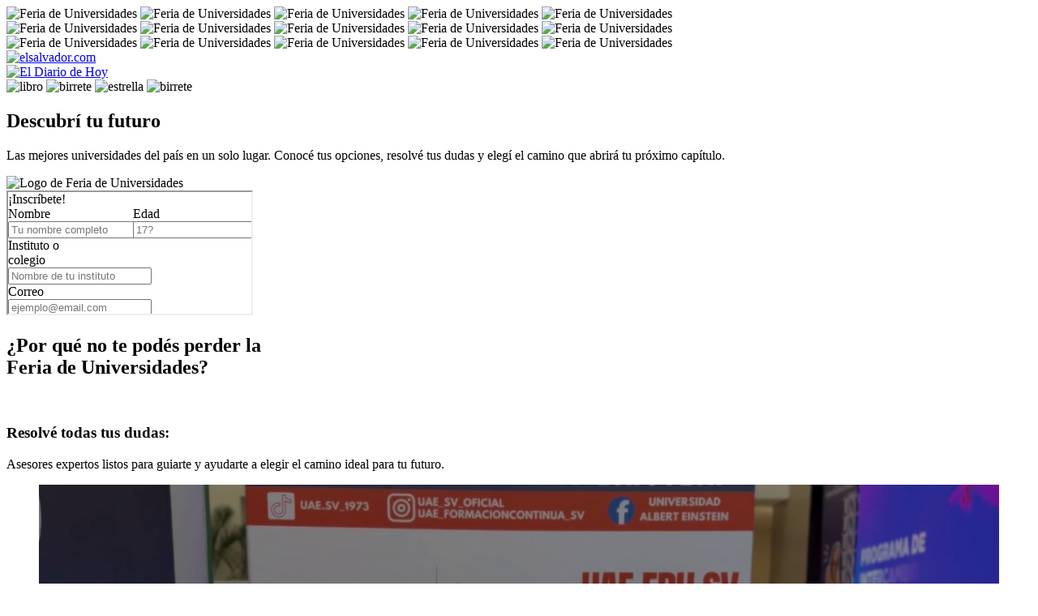

--- FILE ---
content_type: text/html; charset=UTF-8
request_url: https://www.elsalvador.com/feria-de-universidades/
body_size: 20025
content:
	<!DOCTYPE html>
<head>
    <meta charset="UTF-8" /><script type="text/javascript">(window.NREUM||(NREUM={})).init={ajax:{deny_list:["bam.nr-data.net"]},feature_flags:["soft_nav"]};(window.NREUM||(NREUM={})).loader_config={licenseKey:"8e05f1af0e",applicationID:"72023374",browserID:"72024789"};;/*! For license information please see nr-loader-rum-1.308.0.min.js.LICENSE.txt */
(()=>{var e,t,r={163:(e,t,r)=>{"use strict";r.d(t,{j:()=>E});var n=r(384),i=r(1741);var a=r(2555);r(860).K7.genericEvents;const s="experimental.resources",o="register",c=e=>{if(!e||"string"!=typeof e)return!1;try{document.createDocumentFragment().querySelector(e)}catch{return!1}return!0};var d=r(2614),u=r(944),l=r(8122);const f="[data-nr-mask]",g=e=>(0,l.a)(e,(()=>{const e={feature_flags:[],experimental:{allow_registered_children:!1,resources:!1},mask_selector:"*",block_selector:"[data-nr-block]",mask_input_options:{color:!1,date:!1,"datetime-local":!1,email:!1,month:!1,number:!1,range:!1,search:!1,tel:!1,text:!1,time:!1,url:!1,week:!1,textarea:!1,select:!1,password:!0}};return{ajax:{deny_list:void 0,block_internal:!0,enabled:!0,autoStart:!0},api:{get allow_registered_children(){return e.feature_flags.includes(o)||e.experimental.allow_registered_children},set allow_registered_children(t){e.experimental.allow_registered_children=t},duplicate_registered_data:!1},browser_consent_mode:{enabled:!1},distributed_tracing:{enabled:void 0,exclude_newrelic_header:void 0,cors_use_newrelic_header:void 0,cors_use_tracecontext_headers:void 0,allowed_origins:void 0},get feature_flags(){return e.feature_flags},set feature_flags(t){e.feature_flags=t},generic_events:{enabled:!0,autoStart:!0},harvest:{interval:30},jserrors:{enabled:!0,autoStart:!0},logging:{enabled:!0,autoStart:!0},metrics:{enabled:!0,autoStart:!0},obfuscate:void 0,page_action:{enabled:!0},page_view_event:{enabled:!0,autoStart:!0},page_view_timing:{enabled:!0,autoStart:!0},performance:{capture_marks:!1,capture_measures:!1,capture_detail:!0,resources:{get enabled(){return e.feature_flags.includes(s)||e.experimental.resources},set enabled(t){e.experimental.resources=t},asset_types:[],first_party_domains:[],ignore_newrelic:!0}},privacy:{cookies_enabled:!0},proxy:{assets:void 0,beacon:void 0},session:{expiresMs:d.wk,inactiveMs:d.BB},session_replay:{autoStart:!0,enabled:!1,preload:!1,sampling_rate:10,error_sampling_rate:100,collect_fonts:!1,inline_images:!1,fix_stylesheets:!0,mask_all_inputs:!0,get mask_text_selector(){return e.mask_selector},set mask_text_selector(t){c(t)?e.mask_selector="".concat(t,",").concat(f):""===t||null===t?e.mask_selector=f:(0,u.R)(5,t)},get block_class(){return"nr-block"},get ignore_class(){return"nr-ignore"},get mask_text_class(){return"nr-mask"},get block_selector(){return e.block_selector},set block_selector(t){c(t)?e.block_selector+=",".concat(t):""!==t&&(0,u.R)(6,t)},get mask_input_options(){return e.mask_input_options},set mask_input_options(t){t&&"object"==typeof t?e.mask_input_options={...t,password:!0}:(0,u.R)(7,t)}},session_trace:{enabled:!0,autoStart:!0},soft_navigations:{enabled:!0,autoStart:!0},spa:{enabled:!0,autoStart:!0},ssl:void 0,user_actions:{enabled:!0,elementAttributes:["id","className","tagName","type"]}}})());var p=r(6154),m=r(9324);let h=0;const v={buildEnv:m.F3,distMethod:m.Xs,version:m.xv,originTime:p.WN},b={consented:!1},y={appMetadata:{},get consented(){return this.session?.state?.consent||b.consented},set consented(e){b.consented=e},customTransaction:void 0,denyList:void 0,disabled:!1,harvester:void 0,isolatedBacklog:!1,isRecording:!1,loaderType:void 0,maxBytes:3e4,obfuscator:void 0,onerror:void 0,ptid:void 0,releaseIds:{},session:void 0,timeKeeper:void 0,registeredEntities:[],jsAttributesMetadata:{bytes:0},get harvestCount(){return++h}},_=e=>{const t=(0,l.a)(e,y),r=Object.keys(v).reduce((e,t)=>(e[t]={value:v[t],writable:!1,configurable:!0,enumerable:!0},e),{});return Object.defineProperties(t,r)};var w=r(5701);const x=e=>{const t=e.startsWith("http");e+="/",r.p=t?e:"https://"+e};var R=r(7836),k=r(3241);const A={accountID:void 0,trustKey:void 0,agentID:void 0,licenseKey:void 0,applicationID:void 0,xpid:void 0},S=e=>(0,l.a)(e,A),T=new Set;function E(e,t={},r,s){let{init:o,info:c,loader_config:d,runtime:u={},exposed:l=!0}=t;if(!c){const e=(0,n.pV)();o=e.init,c=e.info,d=e.loader_config}e.init=g(o||{}),e.loader_config=S(d||{}),c.jsAttributes??={},p.bv&&(c.jsAttributes.isWorker=!0),e.info=(0,a.D)(c);const f=e.init,m=[c.beacon,c.errorBeacon];T.has(e.agentIdentifier)||(f.proxy.assets&&(x(f.proxy.assets),m.push(f.proxy.assets)),f.proxy.beacon&&m.push(f.proxy.beacon),e.beacons=[...m],function(e){const t=(0,n.pV)();Object.getOwnPropertyNames(i.W.prototype).forEach(r=>{const n=i.W.prototype[r];if("function"!=typeof n||"constructor"===n)return;let a=t[r];e[r]&&!1!==e.exposed&&"micro-agent"!==e.runtime?.loaderType&&(t[r]=(...t)=>{const n=e[r](...t);return a?a(...t):n})})}(e),(0,n.US)("activatedFeatures",w.B)),u.denyList=[...f.ajax.deny_list||[],...f.ajax.block_internal?m:[]],u.ptid=e.agentIdentifier,u.loaderType=r,e.runtime=_(u),T.has(e.agentIdentifier)||(e.ee=R.ee.get(e.agentIdentifier),e.exposed=l,(0,k.W)({agentIdentifier:e.agentIdentifier,drained:!!w.B?.[e.agentIdentifier],type:"lifecycle",name:"initialize",feature:void 0,data:e.config})),T.add(e.agentIdentifier)}},384:(e,t,r)=>{"use strict";r.d(t,{NT:()=>s,US:()=>u,Zm:()=>o,bQ:()=>d,dV:()=>c,pV:()=>l});var n=r(6154),i=r(1863),a=r(1910);const s={beacon:"bam.nr-data.net",errorBeacon:"bam.nr-data.net"};function o(){return n.gm.NREUM||(n.gm.NREUM={}),void 0===n.gm.newrelic&&(n.gm.newrelic=n.gm.NREUM),n.gm.NREUM}function c(){let e=o();return e.o||(e.o={ST:n.gm.setTimeout,SI:n.gm.setImmediate||n.gm.setInterval,CT:n.gm.clearTimeout,XHR:n.gm.XMLHttpRequest,REQ:n.gm.Request,EV:n.gm.Event,PR:n.gm.Promise,MO:n.gm.MutationObserver,FETCH:n.gm.fetch,WS:n.gm.WebSocket},(0,a.i)(...Object.values(e.o))),e}function d(e,t){let r=o();r.initializedAgents??={},t.initializedAt={ms:(0,i.t)(),date:new Date},r.initializedAgents[e]=t}function u(e,t){o()[e]=t}function l(){return function(){let e=o();const t=e.info||{};e.info={beacon:s.beacon,errorBeacon:s.errorBeacon,...t}}(),function(){let e=o();const t=e.init||{};e.init={...t}}(),c(),function(){let e=o();const t=e.loader_config||{};e.loader_config={...t}}(),o()}},782:(e,t,r)=>{"use strict";r.d(t,{T:()=>n});const n=r(860).K7.pageViewTiming},860:(e,t,r)=>{"use strict";r.d(t,{$J:()=>u,K7:()=>c,P3:()=>d,XX:()=>i,Yy:()=>o,df:()=>a,qY:()=>n,v4:()=>s});const n="events",i="jserrors",a="browser/blobs",s="rum",o="browser/logs",c={ajax:"ajax",genericEvents:"generic_events",jserrors:i,logging:"logging",metrics:"metrics",pageAction:"page_action",pageViewEvent:"page_view_event",pageViewTiming:"page_view_timing",sessionReplay:"session_replay",sessionTrace:"session_trace",softNav:"soft_navigations",spa:"spa"},d={[c.pageViewEvent]:1,[c.pageViewTiming]:2,[c.metrics]:3,[c.jserrors]:4,[c.spa]:5,[c.ajax]:6,[c.sessionTrace]:7,[c.softNav]:8,[c.sessionReplay]:9,[c.logging]:10,[c.genericEvents]:11},u={[c.pageViewEvent]:s,[c.pageViewTiming]:n,[c.ajax]:n,[c.spa]:n,[c.softNav]:n,[c.metrics]:i,[c.jserrors]:i,[c.sessionTrace]:a,[c.sessionReplay]:a,[c.logging]:o,[c.genericEvents]:"ins"}},944:(e,t,r)=>{"use strict";r.d(t,{R:()=>i});var n=r(3241);function i(e,t){"function"==typeof console.debug&&(console.debug("New Relic Warning: https://github.com/newrelic/newrelic-browser-agent/blob/main/docs/warning-codes.md#".concat(e),t),(0,n.W)({agentIdentifier:null,drained:null,type:"data",name:"warn",feature:"warn",data:{code:e,secondary:t}}))}},1687:(e,t,r)=>{"use strict";r.d(t,{Ak:()=>d,Ze:()=>f,x3:()=>u});var n=r(3241),i=r(7836),a=r(3606),s=r(860),o=r(2646);const c={};function d(e,t){const r={staged:!1,priority:s.P3[t]||0};l(e),c[e].get(t)||c[e].set(t,r)}function u(e,t){e&&c[e]&&(c[e].get(t)&&c[e].delete(t),p(e,t,!1),c[e].size&&g(e))}function l(e){if(!e)throw new Error("agentIdentifier required");c[e]||(c[e]=new Map)}function f(e="",t="feature",r=!1){if(l(e),!e||!c[e].get(t)||r)return p(e,t);c[e].get(t).staged=!0,g(e)}function g(e){const t=Array.from(c[e]);t.every(([e,t])=>t.staged)&&(t.sort((e,t)=>e[1].priority-t[1].priority),t.forEach(([t])=>{c[e].delete(t),p(e,t)}))}function p(e,t,r=!0){const s=e?i.ee.get(e):i.ee,c=a.i.handlers;if(!s.aborted&&s.backlog&&c){if((0,n.W)({agentIdentifier:e,type:"lifecycle",name:"drain",feature:t}),r){const e=s.backlog[t],r=c[t];if(r){for(let t=0;e&&t<e.length;++t)m(e[t],r);Object.entries(r).forEach(([e,t])=>{Object.values(t||{}).forEach(t=>{t[0]?.on&&t[0]?.context()instanceof o.y&&t[0].on(e,t[1])})})}}s.isolatedBacklog||delete c[t],s.backlog[t]=null,s.emit("drain-"+t,[])}}function m(e,t){var r=e[1];Object.values(t[r]||{}).forEach(t=>{var r=e[0];if(t[0]===r){var n=t[1],i=e[3],a=e[2];n.apply(i,a)}})}},1738:(e,t,r)=>{"use strict";r.d(t,{U:()=>g,Y:()=>f});var n=r(3241),i=r(9908),a=r(1863),s=r(944),o=r(5701),c=r(3969),d=r(8362),u=r(860),l=r(4261);function f(e,t,r,a){const f=a||r;!f||f[e]&&f[e]!==d.d.prototype[e]||(f[e]=function(){(0,i.p)(c.xV,["API/"+e+"/called"],void 0,u.K7.metrics,r.ee),(0,n.W)({agentIdentifier:r.agentIdentifier,drained:!!o.B?.[r.agentIdentifier],type:"data",name:"api",feature:l.Pl+e,data:{}});try{return t.apply(this,arguments)}catch(e){(0,s.R)(23,e)}})}function g(e,t,r,n,s){const o=e.info;null===r?delete o.jsAttributes[t]:o.jsAttributes[t]=r,(s||null===r)&&(0,i.p)(l.Pl+n,[(0,a.t)(),t,r],void 0,"session",e.ee)}},1741:(e,t,r)=>{"use strict";r.d(t,{W:()=>a});var n=r(944),i=r(4261);class a{#e(e,...t){if(this[e]!==a.prototype[e])return this[e](...t);(0,n.R)(35,e)}addPageAction(e,t){return this.#e(i.hG,e,t)}register(e){return this.#e(i.eY,e)}recordCustomEvent(e,t){return this.#e(i.fF,e,t)}setPageViewName(e,t){return this.#e(i.Fw,e,t)}setCustomAttribute(e,t,r){return this.#e(i.cD,e,t,r)}noticeError(e,t){return this.#e(i.o5,e,t)}setUserId(e,t=!1){return this.#e(i.Dl,e,t)}setApplicationVersion(e){return this.#e(i.nb,e)}setErrorHandler(e){return this.#e(i.bt,e)}addRelease(e,t){return this.#e(i.k6,e,t)}log(e,t){return this.#e(i.$9,e,t)}start(){return this.#e(i.d3)}finished(e){return this.#e(i.BL,e)}recordReplay(){return this.#e(i.CH)}pauseReplay(){return this.#e(i.Tb)}addToTrace(e){return this.#e(i.U2,e)}setCurrentRouteName(e){return this.#e(i.PA,e)}interaction(e){return this.#e(i.dT,e)}wrapLogger(e,t,r){return this.#e(i.Wb,e,t,r)}measure(e,t){return this.#e(i.V1,e,t)}consent(e){return this.#e(i.Pv,e)}}},1863:(e,t,r)=>{"use strict";function n(){return Math.floor(performance.now())}r.d(t,{t:()=>n})},1910:(e,t,r)=>{"use strict";r.d(t,{i:()=>a});var n=r(944);const i=new Map;function a(...e){return e.every(e=>{if(i.has(e))return i.get(e);const t="function"==typeof e?e.toString():"",r=t.includes("[native code]"),a=t.includes("nrWrapper");return r||a||(0,n.R)(64,e?.name||t),i.set(e,r),r})}},2555:(e,t,r)=>{"use strict";r.d(t,{D:()=>o,f:()=>s});var n=r(384),i=r(8122);const a={beacon:n.NT.beacon,errorBeacon:n.NT.errorBeacon,licenseKey:void 0,applicationID:void 0,sa:void 0,queueTime:void 0,applicationTime:void 0,ttGuid:void 0,user:void 0,account:void 0,product:void 0,extra:void 0,jsAttributes:{},userAttributes:void 0,atts:void 0,transactionName:void 0,tNamePlain:void 0};function s(e){try{return!!e.licenseKey&&!!e.errorBeacon&&!!e.applicationID}catch(e){return!1}}const o=e=>(0,i.a)(e,a)},2614:(e,t,r)=>{"use strict";r.d(t,{BB:()=>s,H3:()=>n,g:()=>d,iL:()=>c,tS:()=>o,uh:()=>i,wk:()=>a});const n="NRBA",i="SESSION",a=144e5,s=18e5,o={STARTED:"session-started",PAUSE:"session-pause",RESET:"session-reset",RESUME:"session-resume",UPDATE:"session-update"},c={SAME_TAB:"same-tab",CROSS_TAB:"cross-tab"},d={OFF:0,FULL:1,ERROR:2}},2646:(e,t,r)=>{"use strict";r.d(t,{y:()=>n});class n{constructor(e){this.contextId=e}}},2843:(e,t,r)=>{"use strict";r.d(t,{G:()=>a,u:()=>i});var n=r(3878);function i(e,t=!1,r,i){(0,n.DD)("visibilitychange",function(){if(t)return void("hidden"===document.visibilityState&&e());e(document.visibilityState)},r,i)}function a(e,t,r){(0,n.sp)("pagehide",e,t,r)}},3241:(e,t,r)=>{"use strict";r.d(t,{W:()=>a});var n=r(6154);const i="newrelic";function a(e={}){try{n.gm.dispatchEvent(new CustomEvent(i,{detail:e}))}catch(e){}}},3606:(e,t,r)=>{"use strict";r.d(t,{i:()=>a});var n=r(9908);a.on=s;var i=a.handlers={};function a(e,t,r,a){s(a||n.d,i,e,t,r)}function s(e,t,r,i,a){a||(a="feature"),e||(e=n.d);var s=t[a]=t[a]||{};(s[r]=s[r]||[]).push([e,i])}},3878:(e,t,r)=>{"use strict";function n(e,t){return{capture:e,passive:!1,signal:t}}function i(e,t,r=!1,i){window.addEventListener(e,t,n(r,i))}function a(e,t,r=!1,i){document.addEventListener(e,t,n(r,i))}r.d(t,{DD:()=>a,jT:()=>n,sp:()=>i})},3969:(e,t,r)=>{"use strict";r.d(t,{TZ:()=>n,XG:()=>o,rs:()=>i,xV:()=>s,z_:()=>a});const n=r(860).K7.metrics,i="sm",a="cm",s="storeSupportabilityMetrics",o="storeEventMetrics"},4234:(e,t,r)=>{"use strict";r.d(t,{W:()=>a});var n=r(7836),i=r(1687);class a{constructor(e,t){this.agentIdentifier=e,this.ee=n.ee.get(e),this.featureName=t,this.blocked=!1}deregisterDrain(){(0,i.x3)(this.agentIdentifier,this.featureName)}}},4261:(e,t,r)=>{"use strict";r.d(t,{$9:()=>d,BL:()=>o,CH:()=>g,Dl:()=>_,Fw:()=>y,PA:()=>h,Pl:()=>n,Pv:()=>k,Tb:()=>l,U2:()=>a,V1:()=>R,Wb:()=>x,bt:()=>b,cD:()=>v,d3:()=>w,dT:()=>c,eY:()=>p,fF:()=>f,hG:()=>i,k6:()=>s,nb:()=>m,o5:()=>u});const n="api-",i="addPageAction",a="addToTrace",s="addRelease",o="finished",c="interaction",d="log",u="noticeError",l="pauseReplay",f="recordCustomEvent",g="recordReplay",p="register",m="setApplicationVersion",h="setCurrentRouteName",v="setCustomAttribute",b="setErrorHandler",y="setPageViewName",_="setUserId",w="start",x="wrapLogger",R="measure",k="consent"},5289:(e,t,r)=>{"use strict";r.d(t,{GG:()=>s,Qr:()=>c,sB:()=>o});var n=r(3878),i=r(6389);function a(){return"undefined"==typeof document||"complete"===document.readyState}function s(e,t){if(a())return e();const r=(0,i.J)(e),s=setInterval(()=>{a()&&(clearInterval(s),r())},500);(0,n.sp)("load",r,t)}function o(e){if(a())return e();(0,n.DD)("DOMContentLoaded",e)}function c(e){if(a())return e();(0,n.sp)("popstate",e)}},5607:(e,t,r)=>{"use strict";r.d(t,{W:()=>n});const n=(0,r(9566).bz)()},5701:(e,t,r)=>{"use strict";r.d(t,{B:()=>a,t:()=>s});var n=r(3241);const i=new Set,a={};function s(e,t){const r=t.agentIdentifier;a[r]??={},e&&"object"==typeof e&&(i.has(r)||(t.ee.emit("rumresp",[e]),a[r]=e,i.add(r),(0,n.W)({agentIdentifier:r,loaded:!0,drained:!0,type:"lifecycle",name:"load",feature:void 0,data:e})))}},6154:(e,t,r)=>{"use strict";r.d(t,{OF:()=>c,RI:()=>i,WN:()=>u,bv:()=>a,eN:()=>l,gm:()=>s,mw:()=>o,sb:()=>d});var n=r(1863);const i="undefined"!=typeof window&&!!window.document,a="undefined"!=typeof WorkerGlobalScope&&("undefined"!=typeof self&&self instanceof WorkerGlobalScope&&self.navigator instanceof WorkerNavigator||"undefined"!=typeof globalThis&&globalThis instanceof WorkerGlobalScope&&globalThis.navigator instanceof WorkerNavigator),s=i?window:"undefined"!=typeof WorkerGlobalScope&&("undefined"!=typeof self&&self instanceof WorkerGlobalScope&&self||"undefined"!=typeof globalThis&&globalThis instanceof WorkerGlobalScope&&globalThis),o=Boolean("hidden"===s?.document?.visibilityState),c=/iPad|iPhone|iPod/.test(s.navigator?.userAgent),d=c&&"undefined"==typeof SharedWorker,u=((()=>{const e=s.navigator?.userAgent?.match(/Firefox[/\s](\d+\.\d+)/);Array.isArray(e)&&e.length>=2&&e[1]})(),Date.now()-(0,n.t)()),l=()=>"undefined"!=typeof PerformanceNavigationTiming&&s?.performance?.getEntriesByType("navigation")?.[0]?.responseStart},6389:(e,t,r)=>{"use strict";function n(e,t=500,r={}){const n=r?.leading||!1;let i;return(...r)=>{n&&void 0===i&&(e.apply(this,r),i=setTimeout(()=>{i=clearTimeout(i)},t)),n||(clearTimeout(i),i=setTimeout(()=>{e.apply(this,r)},t))}}function i(e){let t=!1;return(...r)=>{t||(t=!0,e.apply(this,r))}}r.d(t,{J:()=>i,s:()=>n})},6630:(e,t,r)=>{"use strict";r.d(t,{T:()=>n});const n=r(860).K7.pageViewEvent},7699:(e,t,r)=>{"use strict";r.d(t,{It:()=>a,KC:()=>o,No:()=>i,qh:()=>s});var n=r(860);const i=16e3,a=1e6,s="SESSION_ERROR",o={[n.K7.logging]:!0,[n.K7.genericEvents]:!1,[n.K7.jserrors]:!1,[n.K7.ajax]:!1}},7836:(e,t,r)=>{"use strict";r.d(t,{P:()=>o,ee:()=>c});var n=r(384),i=r(8990),a=r(2646),s=r(5607);const o="nr@context:".concat(s.W),c=function e(t,r){var n={},s={},u={},l=!1;try{l=16===r.length&&d.initializedAgents?.[r]?.runtime.isolatedBacklog}catch(e){}var f={on:p,addEventListener:p,removeEventListener:function(e,t){var r=n[e];if(!r)return;for(var i=0;i<r.length;i++)r[i]===t&&r.splice(i,1)},emit:function(e,r,n,i,a){!1!==a&&(a=!0);if(c.aborted&&!i)return;t&&a&&t.emit(e,r,n);var o=g(n);m(e).forEach(e=>{e.apply(o,r)});var d=v()[s[e]];d&&d.push([f,e,r,o]);return o},get:h,listeners:m,context:g,buffer:function(e,t){const r=v();if(t=t||"feature",f.aborted)return;Object.entries(e||{}).forEach(([e,n])=>{s[n]=t,t in r||(r[t]=[])})},abort:function(){f._aborted=!0,Object.keys(f.backlog).forEach(e=>{delete f.backlog[e]})},isBuffering:function(e){return!!v()[s[e]]},debugId:r,backlog:l?{}:t&&"object"==typeof t.backlog?t.backlog:{},isolatedBacklog:l};return Object.defineProperty(f,"aborted",{get:()=>{let e=f._aborted||!1;return e||(t&&(e=t.aborted),e)}}),f;function g(e){return e&&e instanceof a.y?e:e?(0,i.I)(e,o,()=>new a.y(o)):new a.y(o)}function p(e,t){n[e]=m(e).concat(t)}function m(e){return n[e]||[]}function h(t){return u[t]=u[t]||e(f,t)}function v(){return f.backlog}}(void 0,"globalEE"),d=(0,n.Zm)();d.ee||(d.ee=c)},8122:(e,t,r)=>{"use strict";r.d(t,{a:()=>i});var n=r(944);function i(e,t){try{if(!e||"object"!=typeof e)return(0,n.R)(3);if(!t||"object"!=typeof t)return(0,n.R)(4);const r=Object.create(Object.getPrototypeOf(t),Object.getOwnPropertyDescriptors(t)),a=0===Object.keys(r).length?e:r;for(let s in a)if(void 0!==e[s])try{if(null===e[s]){r[s]=null;continue}Array.isArray(e[s])&&Array.isArray(t[s])?r[s]=Array.from(new Set([...e[s],...t[s]])):"object"==typeof e[s]&&"object"==typeof t[s]?r[s]=i(e[s],t[s]):r[s]=e[s]}catch(e){r[s]||(0,n.R)(1,e)}return r}catch(e){(0,n.R)(2,e)}}},8362:(e,t,r)=>{"use strict";r.d(t,{d:()=>a});var n=r(9566),i=r(1741);class a extends i.W{agentIdentifier=(0,n.LA)(16)}},8374:(e,t,r)=>{r.nc=(()=>{try{return document?.currentScript?.nonce}catch(e){}return""})()},8990:(e,t,r)=>{"use strict";r.d(t,{I:()=>i});var n=Object.prototype.hasOwnProperty;function i(e,t,r){if(n.call(e,t))return e[t];var i=r();if(Object.defineProperty&&Object.keys)try{return Object.defineProperty(e,t,{value:i,writable:!0,enumerable:!1}),i}catch(e){}return e[t]=i,i}},9324:(e,t,r)=>{"use strict";r.d(t,{F3:()=>i,Xs:()=>a,xv:()=>n});const n="1.308.0",i="PROD",a="CDN"},9566:(e,t,r)=>{"use strict";r.d(t,{LA:()=>o,bz:()=>s});var n=r(6154);const i="xxxxxxxx-xxxx-4xxx-yxxx-xxxxxxxxxxxx";function a(e,t){return e?15&e[t]:16*Math.random()|0}function s(){const e=n.gm?.crypto||n.gm?.msCrypto;let t,r=0;return e&&e.getRandomValues&&(t=e.getRandomValues(new Uint8Array(30))),i.split("").map(e=>"x"===e?a(t,r++).toString(16):"y"===e?(3&a()|8).toString(16):e).join("")}function o(e){const t=n.gm?.crypto||n.gm?.msCrypto;let r,i=0;t&&t.getRandomValues&&(r=t.getRandomValues(new Uint8Array(e)));const s=[];for(var o=0;o<e;o++)s.push(a(r,i++).toString(16));return s.join("")}},9908:(e,t,r)=>{"use strict";r.d(t,{d:()=>n,p:()=>i});var n=r(7836).ee.get("handle");function i(e,t,r,i,a){a?(a.buffer([e],i),a.emit(e,t,r)):(n.buffer([e],i),n.emit(e,t,r))}}},n={};function i(e){var t=n[e];if(void 0!==t)return t.exports;var a=n[e]={exports:{}};return r[e](a,a.exports,i),a.exports}i.m=r,i.d=(e,t)=>{for(var r in t)i.o(t,r)&&!i.o(e,r)&&Object.defineProperty(e,r,{enumerable:!0,get:t[r]})},i.f={},i.e=e=>Promise.all(Object.keys(i.f).reduce((t,r)=>(i.f[r](e,t),t),[])),i.u=e=>"nr-rum-1.308.0.min.js",i.o=(e,t)=>Object.prototype.hasOwnProperty.call(e,t),e={},t="NRBA-1.308.0.PROD:",i.l=(r,n,a,s)=>{if(e[r])e[r].push(n);else{var o,c;if(void 0!==a)for(var d=document.getElementsByTagName("script"),u=0;u<d.length;u++){var l=d[u];if(l.getAttribute("src")==r||l.getAttribute("data-webpack")==t+a){o=l;break}}if(!o){c=!0;var f={296:"sha512-+MIMDsOcckGXa1EdWHqFNv7P+JUkd5kQwCBr3KE6uCvnsBNUrdSt4a/3/L4j4TxtnaMNjHpza2/erNQbpacJQA=="};(o=document.createElement("script")).charset="utf-8",i.nc&&o.setAttribute("nonce",i.nc),o.setAttribute("data-webpack",t+a),o.src=r,0!==o.src.indexOf(window.location.origin+"/")&&(o.crossOrigin="anonymous"),f[s]&&(o.integrity=f[s])}e[r]=[n];var g=(t,n)=>{o.onerror=o.onload=null,clearTimeout(p);var i=e[r];if(delete e[r],o.parentNode&&o.parentNode.removeChild(o),i&&i.forEach(e=>e(n)),t)return t(n)},p=setTimeout(g.bind(null,void 0,{type:"timeout",target:o}),12e4);o.onerror=g.bind(null,o.onerror),o.onload=g.bind(null,o.onload),c&&document.head.appendChild(o)}},i.r=e=>{"undefined"!=typeof Symbol&&Symbol.toStringTag&&Object.defineProperty(e,Symbol.toStringTag,{value:"Module"}),Object.defineProperty(e,"__esModule",{value:!0})},i.p="https://js-agent.newrelic.com/",(()=>{var e={374:0,840:0};i.f.j=(t,r)=>{var n=i.o(e,t)?e[t]:void 0;if(0!==n)if(n)r.push(n[2]);else{var a=new Promise((r,i)=>n=e[t]=[r,i]);r.push(n[2]=a);var s=i.p+i.u(t),o=new Error;i.l(s,r=>{if(i.o(e,t)&&(0!==(n=e[t])&&(e[t]=void 0),n)){var a=r&&("load"===r.type?"missing":r.type),s=r&&r.target&&r.target.src;o.message="Loading chunk "+t+" failed: ("+a+": "+s+")",o.name="ChunkLoadError",o.type=a,o.request=s,n[1](o)}},"chunk-"+t,t)}};var t=(t,r)=>{var n,a,[s,o,c]=r,d=0;if(s.some(t=>0!==e[t])){for(n in o)i.o(o,n)&&(i.m[n]=o[n]);if(c)c(i)}for(t&&t(r);d<s.length;d++)a=s[d],i.o(e,a)&&e[a]&&e[a][0](),e[a]=0},r=self["webpackChunk:NRBA-1.308.0.PROD"]=self["webpackChunk:NRBA-1.308.0.PROD"]||[];r.forEach(t.bind(null,0)),r.push=t.bind(null,r.push.bind(r))})(),(()=>{"use strict";i(8374);var e=i(8362),t=i(860);const r=Object.values(t.K7);var n=i(163);var a=i(9908),s=i(1863),o=i(4261),c=i(1738);var d=i(1687),u=i(4234),l=i(5289),f=i(6154),g=i(944),p=i(384);const m=e=>f.RI&&!0===e?.privacy.cookies_enabled;function h(e){return!!(0,p.dV)().o.MO&&m(e)&&!0===e?.session_trace.enabled}var v=i(6389),b=i(7699);class y extends u.W{constructor(e,t){super(e.agentIdentifier,t),this.agentRef=e,this.abortHandler=void 0,this.featAggregate=void 0,this.loadedSuccessfully=void 0,this.onAggregateImported=new Promise(e=>{this.loadedSuccessfully=e}),this.deferred=Promise.resolve(),!1===e.init[this.featureName].autoStart?this.deferred=new Promise((t,r)=>{this.ee.on("manual-start-all",(0,v.J)(()=>{(0,d.Ak)(e.agentIdentifier,this.featureName),t()}))}):(0,d.Ak)(e.agentIdentifier,t)}importAggregator(e,t,r={}){if(this.featAggregate)return;const n=async()=>{let n;await this.deferred;try{if(m(e.init)){const{setupAgentSession:t}=await i.e(296).then(i.bind(i,3305));n=t(e)}}catch(e){(0,g.R)(20,e),this.ee.emit("internal-error",[e]),(0,a.p)(b.qh,[e],void 0,this.featureName,this.ee)}try{if(!this.#t(this.featureName,n,e.init))return(0,d.Ze)(this.agentIdentifier,this.featureName),void this.loadedSuccessfully(!1);const{Aggregate:i}=await t();this.featAggregate=new i(e,r),e.runtime.harvester.initializedAggregates.push(this.featAggregate),this.loadedSuccessfully(!0)}catch(e){(0,g.R)(34,e),this.abortHandler?.(),(0,d.Ze)(this.agentIdentifier,this.featureName,!0),this.loadedSuccessfully(!1),this.ee&&this.ee.abort()}};f.RI?(0,l.GG)(()=>n(),!0):n()}#t(e,r,n){if(this.blocked)return!1;switch(e){case t.K7.sessionReplay:return h(n)&&!!r;case t.K7.sessionTrace:return!!r;default:return!0}}}var _=i(6630),w=i(2614),x=i(3241);class R extends y{static featureName=_.T;constructor(e){var t;super(e,_.T),this.setupInspectionEvents(e.agentIdentifier),t=e,(0,c.Y)(o.Fw,function(e,r){"string"==typeof e&&("/"!==e.charAt(0)&&(e="/"+e),t.runtime.customTransaction=(r||"http://custom.transaction")+e,(0,a.p)(o.Pl+o.Fw,[(0,s.t)()],void 0,void 0,t.ee))},t),this.importAggregator(e,()=>i.e(296).then(i.bind(i,3943)))}setupInspectionEvents(e){const t=(t,r)=>{t&&(0,x.W)({agentIdentifier:e,timeStamp:t.timeStamp,loaded:"complete"===t.target.readyState,type:"window",name:r,data:t.target.location+""})};(0,l.sB)(e=>{t(e,"DOMContentLoaded")}),(0,l.GG)(e=>{t(e,"load")}),(0,l.Qr)(e=>{t(e,"navigate")}),this.ee.on(w.tS.UPDATE,(t,r)=>{(0,x.W)({agentIdentifier:e,type:"lifecycle",name:"session",data:r})})}}class k extends e.d{constructor(e){var t;(super(),f.gm)?(this.features={},(0,p.bQ)(this.agentIdentifier,this),this.desiredFeatures=new Set(e.features||[]),this.desiredFeatures.add(R),(0,n.j)(this,e,e.loaderType||"agent"),t=this,(0,c.Y)(o.cD,function(e,r,n=!1){if("string"==typeof e){if(["string","number","boolean"].includes(typeof r)||null===r)return(0,c.U)(t,e,r,o.cD,n);(0,g.R)(40,typeof r)}else(0,g.R)(39,typeof e)},t),function(e){(0,c.Y)(o.Dl,function(t,r=!1){if("string"!=typeof t&&null!==t)return void(0,g.R)(41,typeof t);const n=e.info.jsAttributes["enduser.id"];r&&null!=n&&n!==t?(0,a.p)(o.Pl+"setUserIdAndResetSession",[t],void 0,"session",e.ee):(0,c.U)(e,"enduser.id",t,o.Dl,!0)},e)}(this),function(e){(0,c.Y)(o.nb,function(t){if("string"==typeof t||null===t)return(0,c.U)(e,"application.version",t,o.nb,!1);(0,g.R)(42,typeof t)},e)}(this),function(e){(0,c.Y)(o.d3,function(){e.ee.emit("manual-start-all")},e)}(this),function(e){(0,c.Y)(o.Pv,function(t=!0){if("boolean"==typeof t){if((0,a.p)(o.Pl+o.Pv,[t],void 0,"session",e.ee),e.runtime.consented=t,t){const t=e.features.page_view_event;t.onAggregateImported.then(e=>{const r=t.featAggregate;e&&!r.sentRum&&r.sendRum()})}}else(0,g.R)(65,typeof t)},e)}(this),this.run()):(0,g.R)(21)}get config(){return{info:this.info,init:this.init,loader_config:this.loader_config,runtime:this.runtime}}get api(){return this}run(){try{const e=function(e){const t={};return r.forEach(r=>{t[r]=!!e[r]?.enabled}),t}(this.init),n=[...this.desiredFeatures];n.sort((e,r)=>t.P3[e.featureName]-t.P3[r.featureName]),n.forEach(r=>{if(!e[r.featureName]&&r.featureName!==t.K7.pageViewEvent)return;if(r.featureName===t.K7.spa)return void(0,g.R)(67);const n=function(e){switch(e){case t.K7.ajax:return[t.K7.jserrors];case t.K7.sessionTrace:return[t.K7.ajax,t.K7.pageViewEvent];case t.K7.sessionReplay:return[t.K7.sessionTrace];case t.K7.pageViewTiming:return[t.K7.pageViewEvent];default:return[]}}(r.featureName).filter(e=>!(e in this.features));n.length>0&&(0,g.R)(36,{targetFeature:r.featureName,missingDependencies:n}),this.features[r.featureName]=new r(this)})}catch(e){(0,g.R)(22,e);for(const e in this.features)this.features[e].abortHandler?.();const t=(0,p.Zm)();delete t.initializedAgents[this.agentIdentifier]?.features,delete this.sharedAggregator;return t.ee.get(this.agentIdentifier).abort(),!1}}}var A=i(2843),S=i(782);class T extends y{static featureName=S.T;constructor(e){super(e,S.T),f.RI&&((0,A.u)(()=>(0,a.p)("docHidden",[(0,s.t)()],void 0,S.T,this.ee),!0),(0,A.G)(()=>(0,a.p)("winPagehide",[(0,s.t)()],void 0,S.T,this.ee)),this.importAggregator(e,()=>i.e(296).then(i.bind(i,2117))))}}var E=i(3969);class I extends y{static featureName=E.TZ;constructor(e){super(e,E.TZ),f.RI&&document.addEventListener("securitypolicyviolation",e=>{(0,a.p)(E.xV,["Generic/CSPViolation/Detected"],void 0,this.featureName,this.ee)}),this.importAggregator(e,()=>i.e(296).then(i.bind(i,9623)))}}new k({features:[R,T,I],loaderType:"lite"})})()})();</script>
    <meta name="viewport" content="width=device-width, initial-scale=1" />
    <title>Feria de Universidades - elsalvador.com</title>
    <link rel="stylesheet" href="https://recursos.elsalvador.com/pilares/2025/feria-de-universidades/swiper-bundle.min.css" />
    <link href="https://recursos.elsalvador.com/pilares/2025/feria-de-universidades/bootstrap.min.css" rel="stylesheet" />
    <link href="https://recursos.elsalvador.com/pilares/2025/feria-de-universidades/style.css" rel="stylesheet" />
	
		<!--Google Tag Manager Data Layer-->
		<script>
		dataLayer = [{
		'createdDate'	: '',
		'updatedDate':'',
		'title' : 'Feria de Universidades',
		'keywords' :'',
		'pageType' : '',
		'pageCategoryId' : '',
		'pageCategoryName' : '',
		'siteType' : '',
		'pageAutor' : '',
		'pageSource' : ''
		  }];		
		</script>
		<!--End Google Tag Manager Data Layer-->		
		<!-- Google Tag Manager -->
		<script>(function(w,d,s,l,i){w[l]=w[l]||[];w[l].push({'gtm.start':
		new Date().getTime(),event:'gtm.js'});var f=d.getElementsByTagName(s)[0],
		j=d.createElement(s),dl=l!='dataLayer'?'&l='+l:'';j.async=true;j.src=
		'https://www.googletagmanager.com/gtm.js?id='+i+dl;f.parentNode.insertBefore(j,f);
		})(window,document,'script','dataLayer','GTM-KLKS2R3');</script>
		<!-- End Google Tag Manager -->

		<script>
			window.dataLayer = window.dataLayer || [];
		</script>

					<script>
				window.dataLayer.push({
				'event': 'page_type',
				'tipo_pagina': 'general'
				});
			</script>
			
	<!--<script src="https://cdn-pro.elsalvador.com/escom_delta/js/timeme.min.js"></script>-->
	<script type="text/javascript">
		function diaceroClicks(postname){

			dataLayer.push({
			'event': 'click_diacero',
			'page': 'diaceroonline/'+postname, 
			'postname': postname

			});
		}
		function delBrokenImg(imagen){
			imagen.parentNode.removeChild(imagen);
		}
	</script>
	
		<!-- All in One SEO 4.1.7 -->
		<meta name="description" content="Descubrí tu futuro Las mejores universidades del país en un solo lugar. Conocé tus opciones, resolvé tus dudas y elegí el camino que abrirá tu próximo capítulo. ¿Por qué no te podés perder la Feria de Universidades? Resolvé todas tus dudas: Asesores expertos listos para guiarte y ayudarte a elegir el camino ideal para tu" />
		<meta name="robots" content="max-image-preview:large" />
		<link rel="canonical" href="https://www.elsalvador.com/feria-de-universidades/" />
		<meta property="og:locale" content="es_ES" />
		<meta property="og:site_name" content="Noticias de El Salvador - Noticias de El Salvador, noticias internacionales, salvadoreños por el mundo, economia, negocios, politica, deportes, entretenimiento, tecnologia, turismo, tendencias, fotos, videos, redes sociales" />
		<meta property="og:type" content="article" />
		<meta property="og:title" content="Feria de Universidades - Noticias de El Salvador" />
		<meta property="og:description" content="Descubrí tu futuro Las mejores universidades del país en un solo lugar. Conocé tus opciones, resolvé tus dudas y elegí el camino que abrirá tu próximo capítulo. ¿Por qué no te podés perder la Feria de Universidades? Resolvé todas tus dudas: Asesores expertos listos para guiarte y ayudarte a elegir el camino ideal para tu" />
		<meta property="og:url" content="https://www.elsalvador.com/feria-de-universidades/" />
		<meta property="og:image" content="https://cdn-pro.elsalvador.com/wp-content/uploads/2022/02/elsalvadorcom.jpg" />
		<meta property="og:image:secure_url" content="https://cdn-pro.elsalvador.com/wp-content/uploads/2022/02/elsalvadorcom.jpg" />
		<meta property="article:published_time" content="2021-05-13T04:10:14+00:00" />
		<meta property="article:modified_time" content="2025-10-14T20:11:14+00:00" />
		<meta name="twitter:card" content="summary_large_image" />
		<meta name="twitter:title" content="Feria de Universidades - Noticias de El Salvador" />
		<meta name="twitter:description" content="Descubrí tu futuro Las mejores universidades del país en un solo lugar. Conocé tus opciones, resolvé tus dudas y elegí el camino que abrirá tu próximo capítulo. ¿Por qué no te podés perder la Feria de Universidades? Resolvé todas tus dudas: Asesores expertos listos para guiarte y ayudarte a elegir el camino ideal para tu" />
		<meta name="twitter:image" content="https://cdn-pro.elsalvador.com/wp-content/uploads/2022/02/elsalvadorcom.jpg" />
		<script type="application/ld+json" class="aioseo-schema">
			{"@context":"https:\/\/schema.org","@graph":[{"@type":"WebSite","@id":"https:\/\/www.elsalvador.com\/#website","url":"https:\/\/www.elsalvador.com\/","name":"Noticias de El Salvador","description":"Noticias de El Salvador, noticias internacionales, salvadore\u00f1os por el mundo, economia, negocios, politica, deportes, entretenimiento, tecnologia, turismo, tendencias, fotos, videos, redes sociales","inLanguage":"es-ES","publisher":{"@id":"https:\/\/www.elsalvador.com\/#organization"}},{"@type":"Organization","@id":"https:\/\/www.elsalvador.com\/#organization","name":"Noticias de El Salvador","url":"https:\/\/www.elsalvador.com\/","logo":{"@type":"ImageObject","@id":"https:\/\/www.elsalvador.com\/#organizationLogo","url":"https:\/\/cdn-pro.elsalvador.com\/wp-content\/uploads\/2022\/08\/cropped-logo-escom-bg-blue-512x512-1.png"},"image":{"@id":"https:\/\/www.elsalvador.com\/#organizationLogo"},"sameAs":["https:\/\/facebook.com\/","https:\/\/twitter.com\/","https:\/\/instagram.com\/","https:\/\/pinterest.com\/","https:\/\/youtube.com\/","https:\/\/linkedin.com\/in\/"]},{"@type":"BreadcrumbList","@id":"https:\/\/www.elsalvador.com\/feria-de-universidades\/#breadcrumblist","itemListElement":[{"@type":"ListItem","@id":"https:\/\/www.elsalvador.com\/#listItem","position":1,"item":{"@type":"WebPage","@id":"https:\/\/www.elsalvador.com\/","name":"Inicio","description":"Noticias de El Salvador, noticias internacionales, salvadore\u00f1os por el mundo, economia, negocios, politica, deportes, entretenimiento, tecnologia, turismo, tendencias, fotos, videos, redes sociales","url":"https:\/\/www.elsalvador.com\/"},"nextItem":"https:\/\/www.elsalvador.com\/feria-de-universidades\/#listItem"},{"@type":"ListItem","@id":"https:\/\/www.elsalvador.com\/feria-de-universidades\/#listItem","position":2,"item":{"@type":"WebPage","@id":"https:\/\/www.elsalvador.com\/feria-de-universidades\/","name":"Feria de Universidades","description":"Descubr\u00ed tu futuro Las mejores universidades del pa\u00eds en un solo lugar. Conoc\u00e9 tus opciones, resolv\u00e9 tus dudas y eleg\u00ed el camino que abrir\u00e1 tu pr\u00f3ximo cap\u00edtulo. \u00bfPor qu\u00e9 no te pod\u00e9s perder la Feria de Universidades? Resolv\u00e9 todas tus dudas: Asesores expertos listos para guiarte y ayudarte a elegir el camino ideal para tu","url":"https:\/\/www.elsalvador.com\/feria-de-universidades\/"},"previousItem":"https:\/\/www.elsalvador.com\/#listItem"}]},{"@type":"WebPage","@id":"https:\/\/www.elsalvador.com\/feria-de-universidades\/#webpage","url":"https:\/\/www.elsalvador.com\/feria-de-universidades\/","name":"Feria de Universidades - Noticias de El Salvador","description":"Descubr\u00ed tu futuro Las mejores universidades del pa\u00eds en un solo lugar. Conoc\u00e9 tus opciones, resolv\u00e9 tus dudas y eleg\u00ed el camino que abrir\u00e1 tu pr\u00f3ximo cap\u00edtulo. \u00bfPor qu\u00e9 no te pod\u00e9s perder la Feria de Universidades? Resolv\u00e9 todas tus dudas: Asesores expertos listos para guiarte y ayudarte a elegir el camino ideal para tu","inLanguage":"es-ES","isPartOf":{"@id":"https:\/\/www.elsalvador.com\/#website"},"breadcrumb":{"@id":"https:\/\/www.elsalvador.com\/feria-de-universidades\/#breadcrumblist"},"datePublished":"2021-05-13T04:10:14-06:00","dateModified":"2025-10-14T20:11:14-06:00"}]}
		</script>
		<!-- All in One SEO -->

<link rel='dns-prefetch' href='//s.w.org' />
		<script type="text/javascript">
			window._wpemojiSettings = {"baseUrl":"https:\/\/s.w.org\/images\/core\/emoji\/13.1.0\/72x72\/","ext":".png","svgUrl":"https:\/\/s.w.org\/images\/core\/emoji\/13.1.0\/svg\/","svgExt":".svg","source":{"concatemoji":"https:\/\/www.elsalvador.com\/wp-includes\/js\/wp-emoji-release.min.js"}};
			!function(e,a,t){var n,r,o,i=a.createElement("canvas"),p=i.getContext&&i.getContext("2d");function s(e,t){var a=String.fromCharCode;p.clearRect(0,0,i.width,i.height),p.fillText(a.apply(this,e),0,0);e=i.toDataURL();return p.clearRect(0,0,i.width,i.height),p.fillText(a.apply(this,t),0,0),e===i.toDataURL()}function c(e){var t=a.createElement("script");t.src=e,t.defer=t.type="text/javascript",a.getElementsByTagName("head")[0].appendChild(t)}for(o=Array("flag","emoji"),t.supports={everything:!0,everythingExceptFlag:!0},r=0;r<o.length;r++)t.supports[o[r]]=function(e){if(!p||!p.fillText)return!1;switch(p.textBaseline="top",p.font="600 32px Arial",e){case"flag":return s([127987,65039,8205,9895,65039],[127987,65039,8203,9895,65039])?!1:!s([55356,56826,55356,56819],[55356,56826,8203,55356,56819])&&!s([55356,57332,56128,56423,56128,56418,56128,56421,56128,56430,56128,56423,56128,56447],[55356,57332,8203,56128,56423,8203,56128,56418,8203,56128,56421,8203,56128,56430,8203,56128,56423,8203,56128,56447]);case"emoji":return!s([10084,65039,8205,55357,56613],[10084,65039,8203,55357,56613])}return!1}(o[r]),t.supports.everything=t.supports.everything&&t.supports[o[r]],"flag"!==o[r]&&(t.supports.everythingExceptFlag=t.supports.everythingExceptFlag&&t.supports[o[r]]);t.supports.everythingExceptFlag=t.supports.everythingExceptFlag&&!t.supports.flag,t.DOMReady=!1,t.readyCallback=function(){t.DOMReady=!0},t.supports.everything||(n=function(){t.readyCallback()},a.addEventListener?(a.addEventListener("DOMContentLoaded",n,!1),e.addEventListener("load",n,!1)):(e.attachEvent("onload",n),a.attachEvent("onreadystatechange",function(){"complete"===a.readyState&&t.readyCallback()})),(n=t.source||{}).concatemoji?c(n.concatemoji):n.wpemoji&&n.twemoji&&(c(n.twemoji),c(n.wpemoji)))}(window,document,window._wpemojiSettings);
		</script>
		<style type="text/css">
img.wp-smiley,
img.emoji {
	display: inline !important;
	border: none !important;
	box-shadow: none !important;
	height: 1em !important;
	width: 1em !important;
	margin: 0 .07em !important;
	vertical-align: -0.1em !important;
	background: none !important;
	padding: 0 !important;
}
</style>
	<link rel='stylesheet' id='wp-block-library-css'  href='https://www.elsalvador.com/wp-includes/css/dist/block-library/style.min.css' type='text/css' media='all' />
<style id='altamiranomedia-edh-custom-block-la-cifra-style-inline-css' type='text/css'>
/**
 * The following styles get applied both on the front of your site
 * and in the editor.
 *
 * Replace them with your own styles or remove the file completely.
 */
.wp-block-altamiranomedia-edh-custom-block-la-cifra {
  background-color: white;
  color: black;
}

:root {
  --second-font:Frank Ruhl Libre,Georgia,Times,Serif;
  --body-text:18px;
}

.la-cifra-container {
  display: flex;
}

.additional-content {
  justify-content: flex-end;
}

/*# sourceMappingURL=style-index.css.map*/
</style>
<link rel="https://api.w.org/" href="https://www.elsalvador.com/wp-json/" /><link rel="alternate" type="application/json" href="https://www.elsalvador.com/wp-json/wp/v2/pages/837522" /><link rel="EditURI" type="application/rsd+xml" title="RSD" href="https://www.elsalvador.com/xmlrpc.php?rsd" />
<link rel="wlwmanifest" type="application/wlwmanifest+xml" href="https://www.elsalvador.com/wp-includes/wlwmanifest.xml" /> 
<meta name="generator" content="WordPress 5.8.1" />
<link rel='shortlink' href='https://www.elsalvador.com/?p=837522' />
<link rel="alternate" type="application/json+oembed" href="https://www.elsalvador.com/wp-json/oembed/1.0/embed?url=https%3A%2F%2Fwww.elsalvador.com%2Fferia-de-universidades%2F" />
<link rel="alternate" type="text/xml+oembed" href="https://www.elsalvador.com/wp-json/oembed/1.0/embed?url=https%3A%2F%2Fwww.elsalvador.com%2Fferia-de-universidades%2F&#038;format=xml" />
	
			<script>
				
				  var adcase = { styles: {}, light:true };

				  adcase.styles.push = {
				    iconsStyle   : "width:62px;position:absolute;left:900px;top:0;border:1px solid #ccc;"
				                 + "font-family:Arial;font-size:11px;padding:3px;background-color:white;"
				                 + "text-align:center;",
				    openIconHTML : "[OPEN]",
				    closeIconHTML: "[CLOSE]" };

				

				  window.googletag = window.googletag || {cmd: []};

				      console.log("Ancho: " + screen.width);
				      var AdUnit = "/13921681/slv.page";
				      var categoria = "";
				      console.log("AdUnit: " + AdUnit);
				      console.log(categoria);



				  googletag.cmd.push(function() {
				  	
						if (screen.width > 800) {
							
googletag.defineSlot('/13921681/slv.els.landing.qatar', [970, 90], 'div-gpt-ad-1667910407550-1').addService(googletag.pubads()).setTargeting('pos',['pos1']);
googletag.defineSlot('/13921681/slv.els.landing.qatar', [970, 90], 'div-gpt-ad-1667910407550-2').addService(googletag.pubads()).setTargeting('pos',['pos2']);
googletag.defineSlot(AdUnit, [970, 90], 'div-ad-970x90-3').addService(googletag.pubads());
googletag.defineSlot(AdUnit, [970, 90], 'div-ad-970x90-4').addService(googletag.pubads());
googletag.defineSlot(AdUnit, [970, 90], 'div-ad-970x90-5').addService(googletag.pubads());						}
						else{
							
googletag.defineSlot(AdUnit, [320, 50], 'div-mov-ad-300X50-1').addService(googletag.pubads()).setTargeting('pos',['sup']);
googletag.defineSlot(AdUnit, [320, 50], 'div-mov-ad-300X50-2').addService(googletag.pubads()).setTargeting('pos',['inf']);
googletag.defineSlot(AdUnit, [300, 250], 'div-ad-300x250-1').addService(googletag.pubads());
googletag.defineSlot('/13921681/m.slv.landing.qatar', [320, 50], 'div-gpt-ad-1667910581054-1').addService(googletag.pubads()).setTargeting('pos',['pos1']);
googletag.defineSlot('/13921681/m.slv.landing.qatar', [320, 50], 'div-gpt-ad-1667910581054-2').addService(googletag.pubads()).setTargeting('pos',['pos2']);
googletag.defineSlot(AdUnit, [320, 50], 'div-ad-320x50-3').addService(googletag.pubads());
googletag.defineSlot(AdUnit, [320, 50], 'div-ad-320x50-4').addService(googletag.pubads());
googletag.defineSlot(AdUnit, [320, 50], 'div-ad-320x50-5').addService(googletag.pubads());						}
															googletag.pubads().enableSingleRequest();
									googletag.pubads().collapseEmptyDivs();
									//googletag.pubads().setTargeting('adcase', adcase.logData);
									googletag.enableServices();
												  });
			</script>	
<link rel="icon" href="https://cdn-pro.elsalvador.com/wp-content/uploads/2025/11/Favicon_escom-1.png" sizes="32x32" />
<link rel="icon" href="https://cdn-pro.elsalvador.com/wp-content/uploads/2025/11/Favicon_escom-1.png" sizes="192x192" />
<link rel="apple-touch-icon" href="https://cdn-pro.elsalvador.com/wp-content/uploads/2025/11/Favicon_escom-1.png" />
<meta name="msapplication-TileImage" content="https://cdn-pro.elsalvador.com/wp-content/uploads/2025/11/Favicon_escom-1.png" />
	
 </head>
<body data-rsssl=1>

    <div class="loader">
        <div class="loader-clip clip-top">
            <div class="marquee">
                <div class="marquee-container">
                    <span><img class="logo-feria-intro" src="https://recursos.elsalvador.com/pilares/2025/feria-de-universidades/images/logo-intro.png" alt="Feria de Universidades"></span>
                    <span><img class="logo-feria-intro" src="https://recursos.elsalvador.com/pilares/2025/feria-de-universidades/images/logo-intro.png" alt="Feria de Universidades"></span>
                    <img class="logo-feria-intro" src="https://recursos.elsalvador.com/pilares/2025/feria-de-universidades/images/logo-intro.png" alt="Feria de Universidades">
                    <span><img class="logo-feria-intro" src="https://recursos.elsalvador.com/pilares/2025/feria-de-universidades/images/logo-intro.png" alt="Feria de Universidades"></span>
                    <span><img class="logo-feria-intro" src="https://recursos.elsalvador.com/pilares/2025/feria-de-universidades/images/logo-intro.png" alt="Feria de Universidades"></span>
                </div>
            </div>
        </div>
        <div class="loader-clip clip-bottom">
            <div class="marquee">
                <div class="marquee-container">
                    <span><img class="logo-feria-intro" src="https://recursos.elsalvador.com/pilares/2025/feria-de-universidades/images/logo-intro.png" alt="Feria de Universidades"></span>
                    <span><img class="logo-feria-intro" src="https://recursos.elsalvador.com/pilares/2025/feria-de-universidades/images/logo-intro.png" alt="Feria de Universidades"></span>
                    <img class="logo-feria-intro" src="https://recursos.elsalvador.com/pilares/2025/feria-de-universidades/images/logo-intro.png" alt="Feria de Universidades">
                    <span><img class="logo-feria-intro" src="https://recursos.elsalvador.com/pilares/2025/feria-de-universidades/images/logo-intro.png" alt="Feria de Universidades"></span>
                    <span><img class="logo-feria-intro" src="https://recursos.elsalvador.com/pilares/2025/feria-de-universidades/images/logo-intro.png" alt="Feria de Universidades"></span>
                </div>
            </div>
        </div>
        <div class="clip-center">
            <div class="marquee">
                <div class="marquee-container">
                    <span><img class="logo-feria-intro" src="https://recursos.elsalvador.com/pilares/2025/feria-de-universidades/images/logo-intro.png" alt="Feria de Universidades"></span>
                    <span><img class="logo-feria-intro" src="https://recursos.elsalvador.com/pilares/2025/feria-de-universidades/images/logo-intro.png" alt="Feria de Universidades"></span>
                    <img class="logo-feria-intro" src="https://recursos.elsalvador.com/pilares/2025/feria-de-universidades/images/logo-intro.png" alt="Feria de Universidades">
                    <span><img class="logo-feria-intro" src="https://recursos.elsalvador.com/pilares/2025/feria-de-universidades/images/logo-intro.png" alt="Feria de Universidades"></span>
                    <span><img class="logo-feria-intro" src="https://recursos.elsalvador.com/pilares/2025/feria-de-universidades/images/logo-intro.png" alt="Feria de Universidades"></span>
                </div>
            </div>
        </div>
    </div>


    
<header>
    <div class="row d-flex justify-content-center align-items-center py-3">
        <div class="col-6 col-md-6 d-flex justify-content-lg-end border-end border-2">
            <a class="link-logo-superior" href="https://www.elsalvador.com/"><img class="logo-escom-header" src="https://recursos.elsalvador.com/pilares/2025/feria-de-universidades/images/logo-escom.svg" alt="elsalvador.com"></a>
        </div>
        <div class="col-6 col-md-6">
            <a class="link-logo-superior" href="https://www.eldiariodehoy.com/"><img class="logo-edh-header" src="https://recursos.elsalvador.com/pilares/2025/feria-de-universidades/images/logo-edh.svg" alt="El Diario de Hoy"></a>
        </div>
    </div>
</header>

<section id="seccion1" class="bg01 position-relative">
    <div class="floating-elements">
        <img width="512" height="512" src="https://recursos.elsalvador.com/pilares/2025/feria-de-universidades/images/book.png" alt="libro" class="float-item item1">
        <img width="512" height="512" src="https://recursos.elsalvador.com/pilares/2025/feria-de-universidades/images/colega.png" alt="birrete" class="float-item item2">
        <img width="512" height="512" src="https://recursos.elsalvador.com/pilares/2025/feria-de-universidades/images/estrella.png" alt="estrella" class="float-item item3">
        <img width="480" height="858" src="https://recursos.elsalvador.com/pilares/2025/feria-de-universidades/images/01.png" alt="birrete" class="float-item item4">
    </div>
    <div class="container">
        <div class="row d-flex justify-content-center align-items-center">
            <div class="col-md-5">
                <h1 class="titutlo-header">Descubrí tu futuro</h1>
                <!--<h4 class="subtitulo-header">universitario en un solo lugar</h4>-->
                <p class="resumen-header-feria">Las mejores universidades del país en un solo lugar. Conocé tus opciones, resolvé tus dudas y elegí el camino que abrirá tu próximo capítulo.</p>
            </div>
            <div class="col-md-5 position-relative">
                <img width="800" height="140" class="logo-feria" src="https://recursos.elsalvador.com/pilares/2025/feria-de-universidades/images/logo-intro.png" alt="Logo de Feria de Universidades"><br>
                <iframe src="https://pixel10.net/edh/comercial/eventos/formularios/formulario-registro-fu2025.php" class="frmIframeLead"></iframe>
            </div>
        </div>
    </div>
</section>

<section id="seccion2" class="position-relative b02">
    <div class="container-fluid">
        <h2 class="titulo-seccion text-white fw-bold">¿Por qué no te podés perder la <br> Feria de Universidades?</h2>
        <div class="row d-flex justify-content-center align-items-center">
            <div class="col-lg-3 mb-4 text-center autoShow">
                <img width="400" height="626" class="img-fluid img-seccion2" src="https://recursos.elsalvador.com/pilares/2025/feria-de-universidades/images/asesoria-feria-universidades.png" alt="">
                <div class="card-feria-universidades rounded shadow">
                    <div>
                        <h3 class="titulo-card-feria">Resolvé todas tus dudas:</h3>
                        <p>Asesores expertos listos para guiarte y ayudarte a elegir el camino ideal para tu futuro.</p>
                    </div>
                </div>
            </div>
            <div class="col-lg-4 mb-4">
                <div class="video-container">
                    <blockquote data-player-id="QbHAHFbL" data-media-id="DWOocGIT">
                        <div style="position:relative; padding-bottom:56.25%; overflow:hidden;"><iframe loading="lazy" src="https://cdn.jwplayer.com/players/DWOocGIT-QbHAHFbL.html" width="100%" height="100%" frameborder="0" scrolling="auto" allowfullscreen="" style="position:absolute;"></iframe></div>
                        <figcaption></figcaption>
                    </blockquote>
                </div>
                <div>
                    <h3 class="titulo-card-feria text-white text-center">Conocé todas tus opciones <br> en un solo lugar</h3>
                    <p class="text-center text-white">Descubrí las mejores universidades del <br> país sin tener que ir de campus en campus.</p>
                </div>
            </div>
            <div class="col-lg-3 mb-4 text-center autoShow">
                <img width="400" height="626" class="img-fluid img-seccion2" src="https://recursos.elsalvador.com/pilares/2025/feria-de-universidades/images/promocion.png" alt="">
                <div class="card-feria-universidades rounded shadow">
                    <div>
                        <h3 class="titulo-card-feria">¡Participá y ganá premios!</h3>
                        <p>Unite a nuestras rifas exclusivas y llévate sorpresas increíbles.</p>
                    </div>
                </div>
            </div>
        </div>
    </div>
</section>

<section id="seccion3" class="bg03">

    <h2 class="titulo-seccion fw-bold">¡Tu futuro empieza aquí!</h2>
    <p class="text-center fs-3">universidades que te esperan:</p>
    <div class="swiper slide-logos-feria-u">
        <div class="swiper-wrapper">
                <!-- Logos -->
                <div class="swiper-slide"><a href="https://esieduc.org/" target="_blank" rel="noopener"><img width="300" height="300" class="rounded border" src="https://recursos.elsalvador.com/pilares/2025/feria-de-universidades/images/logo-esi.jpg" alt="Logo ESI"></a></div>
                <div class="swiper-slide"><a href="https://www.esintec.institute/" target="_blank" rel="noopener"><img width="300" height="300" class="rounded border" src="https://recursos.elsalvador.com/pilares/2025/feria-de-universidades/images/logo-esintec.jpg" alt="Logo Esintec"></a></div>
                <div class="swiper-slide"><a href="https://www.ccsa.edu.sv/" target="_blank" rel="noopener"><img width="300" height="300" class="rounded border" src="https://recursos.elsalvador.com/pilares/2025/feria-de-universidades/images/logo-icc.jpg" alt="Logo ICC"></a></div>
                <div class="swiper-slide"><a href="https://www.ujmd.edu.sv/" target="_blank" rel="noopener"><img width="300" height="300" class="rounded border" src="https://recursos.elsalvador.com/pilares/2025/feria-de-universidades/images/logo-jmd.jpg" alt="Logo JMD"></a></div>
                <div class="swiper-slide"><a href="https://www.itca.edu.sv/" target="_blank" rel="noopener"><img width="300" height="300" class="rounded border" src="https://recursos.elsalvador.com/pilares/2025/feria-de-universidades/images/logo-itca.jpg" alt="Logo ITCA"></a></div>
                <div class="swiper-slide"><a href="https://uca.edu.sv/" target="_blank" rel="noopener"><img width="300" height="300" class="rounded border" src="https://recursos.elsalvador.com/pilares/2025/feria-de-universidades/images/logo-uca.jpg" alt="Logo UCA"></a></div>
                <div class="swiper-slide"><a href="https://www.udb.edu.sv/udb/" target="_blank" rel="noopener"><img width="300" height="300" class="rounded border" src="https://recursos.elsalvador.com/pilares/2025/feria-de-universidades/images/logo-udb.jpg" alt="Logo UDB"></a></div>
                <div class="swiper-slide"><a href="https://www.confia.com.sv/" target="_blank" rel="noopener"><img width="300" height="300" class="rounded border" src="https://recursos.elsalvador.com/pilares/2025/feria-de-universidades/images/logo-confia.jpg" alt="Logo Confia"></a></div>
                <div class="swiper-slide"><a href="https://www.unab.edu.sv/" target="_blank" rel="noopener"><img width="300" height="300" class="rounded border" src="https://recursos.elsalvador.com/pilares/2025/feria-de-universidades/images/logo-unab.jpg" alt="Logo UNAB"></a></div>
                <div class="swiper-slide"><a href="https://bechefsv.com/" target="_blank" rel="noopener"><img width="300" height="300" class="rounded border" src="https://recursos.elsalvador.com/pilares/2025/feria-de-universidades/images/be-chef.jpg" alt="Logo bechefsv"></a></div>
                <!--<div class="swiper-slide"><a href="https://www.keyinstitute.com/" target="_blank" rel="noopener"><img width="300" height="300" class="rounded border" src="https://recursos.elsalvador.com/pilares/2025/feria-de-universidades/images/logo-kriete.jpg" alt="Logo Kriete"></a></div>-->
                <div class="swiper-slide"><a href="https://www.utec.edu.sv/" target="_blank" rel="noopener"><img width="300" height="300" class="rounded border" src="https://recursos.elsalvador.com/pilares/2025/feria-de-universidades/images/logo-utec.jpg" alt="Logo UTEC"></a></div>
                <div class="swiper-slide"><a href="https://www.usam.edu.sv/" target="_blank" rel="noopener"><img width="300" height="300" class="rounded border" src="https://recursos.elsalvador.com/pilares/2025/feria-de-universidades/images/logo-am.jpg" alt="Logo Alberto Masferrer"></a></div>
                <div class="swiper-slide"><a href="https://ugb.edu.sv/" target="_blank" rel="noopener"><img width="300" height="300" class="rounded border" src="https://recursos.elsalvador.com/pilares/2025/feria-de-universidades/images/logo-gb.jpg" alt="Gerardo Barrios"></a></div>
                <div class="swiper-slide"><a href="https://www.aerotraining.net/el-salvador" target="_blank" rel="noopener"><img width="300" height="300" class="rounded border" src="https://recursos.elsalvador.com/pilares/2025/feria-de-universidades/images/aerotraining.jpg" alt="aerotraining"></a></div>
                <div class="swiper-slide"><a href="https://theofficegurus.com/" target="_blank" rel="noopener"><img width="300" height="300" class="rounded border" src="https://recursos.elsalvador.com/pilares/2025/feria-de-universidades/images/gurus.jpg" alt="theofficegurus"></a></div>
                <div class="swiper-slide"><a href="https://zamorano.edu/" target="_blank" rel="noopener"><img width="300" height="300" class="rounded border" src="https://recursos.elsalvador.com/pilares/2025/feria-de-universidades/images/zamorano.jpg" alt="zamorano"></a></div>
                <div class="swiper-slide"><a href="https://urbancity.com.sv/" target="_blank" rel="noopener"><img width="300" height="300" class="rounded border" src="https://recursos.elsalvador.com/pilares/2025/feria-de-universidades/images/logo-urban.jpg" alt="URBAN"></a></div>
                <div class="swiper-slide"><a href="https://www.honor.com/cam/" target="_blank" rel="noopener"><img width="300" height="300" class="rounded border" src="https://recursos.elsalvador.com/pilares/2025/feria-de-universidades/images/logo-honor.jpg" alt="Honor"></a></div>
                <div class="swiper-slide"><a href="https://lesartsculinaires.com/" target="_blank" rel="noopener"><img width="300" height="300" class="rounded border" src="https://recursos.elsalvador.com/pilares/2025/feria-de-universidades/images/logo-lesarts.jpg" alt="lesarts"></a></div>
                <div class="swiper-slide"><a href="https://docs.google.com/forms/d/e/1FAIpQLSfGahAyBj22gfVskbizQVS-id3OzKHEcQqUer1d4XJ1j33ckA/viewform?pli=1" target="_blank" rel="noopener"><img width="300" height="300" class="rounded border" src="https://recursos.elsalvador.com/pilares/2025/feria-de-universidades/images/logo-couture.jpg" alt="couture"></a></div>
                <div class="swiper-slide"><a href="#" target="_blank" rel="noopener"><img width="300" height="300" class="rounded border" src="https://recursos.elsalvador.com/pilares/2025/feria-de-universidades/images/logo-escribe.jpg" alt="couture"></a></div>
            </div>

        <!-- Controles -->
        <div class="swiper-button-next"></div>
        <div class="swiper-button-prev"></div>
    </div>
</section>

<section id="seccion4" class="bg04">
    <div class="container">
        <div class="row d-flex justify-content-center align-items-center">
            <div class="col-lg-6">
                <img width="600" height="600" class="autoRotate img-fluid" src="https://recursos.elsalvador.com/pilares/2025/feria-de-universidades/images/cell-promo.png" alt="Smartphone rotando">
            </div>
            <div class="col-lg-6">
                <h3 class="titulo-card-feria text-white text-center">¡Ganá premios increíbles!</h3>
                <p class="text-white text-center">Regístrate y participa en la dinámica de la Feria de Universidades.</p>
                <iframe src="https://pixel10.net/edh/comercial/eventos/formularios/formulario-registro-fu2025.php" class="frmIframeLead"></iframe>
            </div>
        </div>
    </div>
</section>

<!--TRIVIAS-->

<section class="feria-de-universidades container py-5 position-relative bg03" aria-labelledby="feria-de-universidades__title">
    <div class="row g-4 feria-de-universidades__grid d-flex justify-content-center align-items-center">
        <div class="col-lg-12">
            <h2 id="feria-de-universidades__title" class="titulo-seccion fw-bold">Ponete a Prueba ?</h2>
            <p class="text-muted">Toca una imagen para abrir la trivia.</p>
        </div>
        <div class="col-12 col-md-4">
            <button class="feria-de-universidades__trigger btn p-0 border-0 bg-transparent w-100 mb-2" data-bs-toggle="modal" data-bs-target="#feria-de-universidades__modal--1" aria-label="Abrir Trivia 1">
                <img width="900" height="506" src="https://recursos.elsalvador.com/pilares/2025/feria-de-universidades/images/foto-trivia-1.jpg" class="feria-de-universidades__thumb img-fluid rounded-3 shadow-sm" alt="Trivia 1" loading="lazy">
            </button>
            <h5>¿Qué tan bien organizás tu tiempo?</h5>
        </div>
        <div class="col-12 col-md-4">
            <button class="feria-de-universidades__trigger btn p-0 border-0 bg-transparent w-100 mb-2" data-bs-toggle="modal" data-bs-target="#feria-de-universidades__modal--2" aria-label="Abrir Trivia 2">
                <img width="900" height="506" src="https://recursos.elsalvador.com/pilares/2025/feria-de-universidades/images/foto-trivia-2.jpg" class="feria-de-universidades__thumb img-fluid rounded-3 shadow-sm" alt="Trivia 2" loading="lazy">
            </button>
            <h5>¿Qué tipo de estudiante serás en la U?</h5>
        </div>
        <div class="col-12 col-md-4">
            <button class="feria-de-universidades__trigger btn p-0 border-0 bg-transparent w-100 mb-2" data-bs-toggle="modal" data-bs-target="#feria-de-universidades__modal--3" aria-label="Abrir Trivia 3">
                <img width="900" height="506" src="https://recursos.elsalvador.com/pilares/2025/feria-de-universidades/images/foto-trivia-3.jpg" class="feria-de-universidades__thumb img-fluid rounded-3 shadow-sm" alt="Trivia 3" loading="lazy">
            </button>
            <h5>¿Qué tanto sabés? (Cultura general)</h5>
        </div>
    </div>
</section>

<!-- Modales: el contenido se genera por JS -->
<!-- Modal 1 -->
<div class="modal fade feria-de-universidades__modal" id="feria-de-universidades__modal--1" tabindex="-1" aria-labelledby="feria-de-universidades__label--1" aria-hidden="true">
    <div class="modal-dialog modal-dialog-centered modal-lg feria-de-universidades__modal-dialog">
        <div class="modal-content feria-de-universidades__modal-content">
            <div class="modal-header">
                <h5 id="feria-de-universidades__label--1" class="modal-title">
                    ¿Qué tan bien organizás tu tiempo?
                </h5>
                <button type="button" class="btn-close" data-bs-dismiss="modal" aria-label="Cerrar"></button>
            </div>
            <div class="modal-body">
                <div class="feria-de-universidades__app" data-trivia="t1"></div>
            </div>
            <div class="modal-footer">
                <button class="btn btn-secondary" data-bs-dismiss="modal">Cerrar</button>
            </div>
        </div>
    </div>
</div>

<!-- Modal 2 -->
<div class="modal fade feria-de-universidades__modal" id="feria-de-universidades__modal--2" tabindex="-1" aria-labelledby="feria-de-universidades__label--2" aria-hidden="true">
    <div class="modal-dialog modal-dialog-centered modal-lg feria-de-universidades__modal-dialog">
        <div class="modal-content feria-de-universidades__modal-content">
            <div class="modal-header">
                <h5 id="feria-de-universidades__label--2" class="modal-title">
                    ¿Qué tipo de estudiante serás en la U?
                </h5>
                <button type="button" class="btn-close" data-bs-dismiss="modal" aria-label="Cerrar"></button>
            </div>
            <div class="modal-body">
                <div class="feria-de-universidades__app" data-trivia="t2"></div>
            </div>
            <div class="modal-footer">
                <button class="btn btn-secondary" data-bs-dismiss="modal">Cerrar</button>
            </div>
        </div>
    </div>
</div>

<!-- Modal 3 -->
<div class="modal fade feria-de-universidades__modal" id="feria-de-universidades__modal--3" tabindex="-1" aria-labelledby="feria-de-universidades__label--3" aria-hidden="true">
    <div class="modal-dialog modal-dialog-centered modal-lg feria-de-universidades__modal-dialog">
        <div class="modal-content feria-de-universidades__modal-content">
            <div class="modal-header">
                <h5 id="feria-de-universidades__label--3" class="modal-title">
                    ¿Qué tanto sabés? (Cultura general)
                </h5>
                <button type="button" class="btn-close" data-bs-dismiss="modal" aria-label="Cerrar"></button>
            </div>
            <div class="modal-body">
                <div class="feria-de-universidades__app" data-trivia="t3"></div>
            </div>
            <div class="modal-footer">
                <button class="btn btn-secondary" data-bs-dismiss="modal">Cerrar</button>
            </div>
        </div>
    </div>
</div>




<section id="seccion5" class="bg05 position-relative">
    <div class="container py-5">
        <div class="row justify-content-center">
            <div class="col-lg-10">
                <div class="evento-card">
                    <h2 class="evento-title text-start mb-3">? Todo lo que tenés que saber del evento</h2>
                    <div class="evento-info text-start mb-4">
                        <p><strong>Fecha:</strong> Sábado 18 de octubre</p>
                        <p><strong>Hora:</strong> 10:00 AM a 4:00 PM</p>
                        <p><strong>Lugar:</strong> Plaza Café Multiplaza</p>
                    </div>

                    <!-- Mapa Waze -->
                    <iframe style="height: 500px;" src="https://embed.waze.com/iframe?zoom=16&amp;lat=13.676&amp;lon=-89.240&amp;pin=1" allowfullscreen=""></iframe>

                    <a href="https://waze.com/ul?ll=13.676,-89.240&amp;navigate=yes" target="_blank" class="btn btn-dark mt-3" rel="noopener">
                        ? Ir con Waze
                    </a>
                </div>
            </div>
        </div>
    </div>
</section>

<div id="countdownBar" class="countdown-bar" data-target="2025-10-18T10:00:00-06:00" aria-live="polite">
    <div class="cd-wrapper">
        <span class="cd-label">Faltan</span>
        <span class="cd-item"><span id="cd-days">00</span><small>d</small></span>
        <span class="cd-sep">•</span>
        <span class="cd-item"><span id="cd-hours">00</span><small>h</small></span>
        <span class="cd-sep">•</span>
        <span class="cd-item"><span id="cd-mins">00</span><small>m</small></span>
        <span class="cd-sep">•</span>
        <span class="cd-item"><span id="cd-secs">00</span><small>s</small></span>
    </div>
</div>


	<!-- bloque de notas -->
		 
	<section id="seccion6" class="bg06 position-relative">
		<section class="container py-5">
			<h2 class="text-center mb-4">Universidades Destacadas</h2>
			<div class="row g-4">		
									<div class="col-md-4">
						<div class="card h-100 uni-card articulo">
							<a href="https://www.elsalvador.com/?post_type=post&p=1247673">
                                <img width="640" height="360" src="https://cdn-pro.elsalvador.com/wp-content/uploads/2025/10/dinero-feria-universidades-edh-el-salvador-com04-640x360.jpg" class="attachment-post-thumbnail size-post-thumbnail wp-post-image" alt="Representante de Be Chef Escuela de Arte Culinario ofrece información detallada sobre carreras técnicas, cursos y diplomados a jóvenes interesados en formarse profesionalmente." loading="lazy" />                            </a>    
							<div class="card-body">
								<h5 class="card-title"><a href="https://www.elsalvador.com/?post_type=post&p=1247673">Feria de Universidades 2026 en Multiplaza: oportunidades reales para jóvenes salvadoreños</a></h5>
								<p class="card-text">Cientos de jóvenes salvadoreños exploraron becas, carreras y pasantías en la Feria de Universidades 2026 organizada por El Diario de Hoy y elsalvador.com.</p>
								<a href="https://www.elsalvador.com/?post_type=post&p=1247673" class="btn btn-outline-dark">Ver más</a>
							</div>
						</div>
					</div>
									<div class="col-md-4">
						<div class="card h-100 uni-card articulo">
							<a href="https://www.elsalvador.com/?post_type=post&p=1241749">
                                <img width="640" height="360" src="https://cdn-pro.elsalvador.com/wp-content/uploads/2025/09/vida-ia-textil-01-640x360.jpg" class="attachment-post-thumbnail size-post-thumbnail wp-post-image" alt="Bocetos digitales creados con IA permiten explorar colores y formas antes de confeccionar, reduciendo costos y desperdicios en la moda." loading="lazy" />                            </a>    
							<div class="card-body">
								<h5 class="card-title"><a href="https://www.elsalvador.com/?post_type=post&p=1241749">Inteligencia artificial en la moda: innovación sin perder esencia</a></h5>
								<p class="card-text">La moda vive un cambio: la IA acompaña a los diseñadores para innovar, ahorrar recursos y crear propuestas más sostenibles y responsables.</p>
								<a href="https://www.elsalvador.com/?post_type=post&p=1241749" class="btn btn-outline-dark">Ver más</a>
							</div>
						</div>
					</div>
									<div class="col-md-4">
						<div class="card h-100 uni-card articulo">
							<a href="https://www.elsalvador.com/?post_type=post&p=1241657">
                                <img width="640" height="360" src="https://cdn-pro.elsalvador.com/wp-content/uploads/2025/09/dinero-negocios-empleo-verde-640x360.jpg" class="attachment-post-thumbnail size-post-thumbnail wp-post-image" alt="El Salvador impulsa su economía con empleos verdes" loading="lazy" />                            </a>    
							<div class="card-body">
								<h5 class="card-title"><a href="https://www.elsalvador.com/?post_type=post&p=1241657">7 empleos verdes en El Salvador que están transformando la economía</a></h5>
								<p class="card-text">El Salvador impulsa su economía con empleos verdes: energía solar, geotermia, financiamiento y educación ambiental abren nuevas oportunidades laborales.</p>
								<a href="https://www.elsalvador.com/?post_type=post&p=1241657" class="btn btn-outline-dark">Ver más</a>
							</div>
						</div>
					</div>
									<div class="col-md-4">
						<div class="card h-100 uni-card articulo">
							<a href="https://www.elsalvador.com/?post_type=post&p=1240451">
                                <img width="640" height="360" src="https://cdn-pro.elsalvador.com/wp-content/uploads/2025/08/dinero-negocios-joven-ensenando-lecciones-de-ingles-640x360.jpg" class="attachment-post-thumbnail size-post-thumbnail wp-post-image" alt="El 24% de las 820 empresas encuestadas requiere que el personal domine un segundo idioma" loading="lazy" />                            </a>    
							<div class="card-body">
								<h5 class="card-title"><a href="https://www.elsalvador.com/?post_type=post&p=1240451">¿Sabés inglés? Una de cada cuatro empresas en El Salvador lo exige para contratar</a></h5>
								<p class="card-text">El inglés dejó de ser un plus en El Salvador: ahora es clave para acceder a mejores empleos, salarios competitivos y oportunidades de negocio.</p>
								<a href="https://www.elsalvador.com/?post_type=post&p=1240451" class="btn btn-outline-dark">Ver más</a>
							</div>
						</div>
					</div>
									<div class="col-md-4">
						<div class="card h-100 uni-card articulo">
							<a href="https://www.elsalvador.com/?post_type=post&p=1238049">
                                <img width="640" height="360" src="https://cdn-pro.elsalvador.com/wp-content/uploads/2025/08/dinero-negocios-software-developer-ingenieros-640x360.jpg" class="attachment-post-thumbnail size-post-thumbnail wp-post-image" alt="" loading="lazy" />                            </a>    
							<div class="card-body">
								<h5 class="card-title"><a href="https://www.elsalvador.com/?post_type=post&p=1238049">¿Qué estudiar en 2025? 10 profesiones que están en auge y tienen empleo asegurado</a></h5>
								<p class="card-text">El mercado laboral en El Salvador mostrará un crecimiento significativo, con más de 32,000 vacantes proyectadas para los próximos meses, según el Informe de Demanda Laboral 2024–2025 elaborado por el Instituto Nacional de Capacitación y Formación (INCAF).</p>
								<a href="https://www.elsalvador.com/?post_type=post&p=1238049" class="btn btn-outline-dark">Ver más</a>
							</div>
						</div>
					</div>
							</div>
		</section>
	</section>


	<script type='text/javascript'>
		var _sf_async_config = _sf_async_config || {};
	/** CONFIGURATION START **/
	/* Comentados para implementacion de HT

	_sf_async_config.uid = 61187;
	_sf_async_config.domain = 'elsalvador.com';
	_sf_async_config.useCanonical = true;

	*/
		_sf_async_config.sections = 'Portada';
		_sf_async_config.authors = 'Evelyn Alas';
		/** CONFIGURATION END **/
		(function(){
		function loadChartbeat() {
		window._sf_endpt=(new Date()).getTime();
		var e = document.createElement('script');
		e.setAttribute('language', 'javascript');
		e.setAttribute('type', 'text/javascript');
		e.setAttribute('src', '//static.chartbeat.com/js/chartbeat.js');
		document.body.appendChild(e);
		}
		var oldonload = window.onload;
		window.onload = (typeof window.onload != 'function') ?
		loadChartbeat : function() { oldonload(); loadChartbeat(); };
		})();
	</script>   


	<!--Bloque de footer-->

    <section id="seccion7" class="bg07 position-relative">
        <footer>
            <div class="footer-feria-universidades px-5">
                <p>© 2026 El Diario de Hoy . Todos los derechos reservados.</p>
                <p>Diseñado por <a href="https://www.elsalvador.com/">elsalvador.com</a></p>
                <p>(503)2231-7777</p>
            </div>
        </footer>
    </section>

	<script src="https://recursos.elsalvador.com/pilares/2025/feria-de-universidades/gsap.min.js"></script>
    <script src="https://recursos.elsalvador.com/pilares/2025/feria-de-universidades/ScrollTrigger.min.js"></script>
    <script src="https://recursos.elsalvador.com/pilares/2025/feria-de-universidades/swiper-bundle.min.js"></script>
    <script src="https://recursos.elsalvador.com/pilares/2025/feria-de-universidades/bootstrap.bundle.min.js"></script>
    <script src="https://recursos.elsalvador.com/pilares/2025/feria-de-universidades/feria-universidades-2025.js"></script>

	<script type="text/javascript">window.NREUM||(NREUM={});NREUM.info={"beacon":"bam.nr-data.net","licenseKey":"8e05f1af0e","applicationID":"72023374","transactionName":"Z1EDZkpZXEtXUUNcWl4bIFFMUV1WGUJWUlAdUgRAUVkfTVhbQVBHQ10FU1xdQQ==","queueTime":0,"applicationTime":2388,"atts":"SxYAEAJDT0U=","errorBeacon":"bam.nr-data.net","agent":""}</script><script defer src="https://static.cloudflareinsights.com/beacon.min.js/vcd15cbe7772f49c399c6a5babf22c1241717689176015" integrity="sha512-ZpsOmlRQV6y907TI0dKBHq9Md29nnaEIPlkf84rnaERnq6zvWvPUqr2ft8M1aS28oN72PdrCzSjY4U6VaAw1EQ==" data-cf-beacon='{"version":"2024.11.0","token":"0c67e2cfeec4495282958ba07461adc2","server_timing":{"name":{"cfCacheStatus":true,"cfEdge":true,"cfExtPri":true,"cfL4":true,"cfOrigin":true,"cfSpeedBrain":true},"location_startswith":null}}' crossorigin="anonymous"></script>
</body>
</html>


--- FILE ---
content_type: text/html; charset=UTF-8
request_url: https://pixel10.net/edh/comercial/eventos/formularios/formulario-registro-fu2025.php
body_size: 4183
content:
<!DOCTYPE html>
<html lang="es">

    <head>
        <meta charset="UTF-8" />
        <meta name="viewport" content="width=device-width, initial-scale=1" />
        <title>Feria de Universidades - elsalvador.com</title>
        <link href="https://recursos.elsalvador.com/pilares/2025/feria-de-universidades/bootstrap.min.css" rel="stylesheet" />
        <link href="https://recursos.elsalvador.com/pilares/2025/feria-de-universidades/style.css" rel="stylesheet" />
    </head>

    <body style="margin:0px 0px !important;padding:0px 0px !important;">
        <div id="formulario1" class="form-container">
            <span class="titulo-formulario">¡Inscríbete!</span>
            <p class="text-center" id="mensaje" style='color:red;border:1px solid red;font-size:14px;'></p>
            <form method="POST" class="register-form" name="frmRegistro" id="frmRegistro" action="registro.php">
                <div class="row g-3">
                    <div class="col-sm-6">
                        <label for="nombre" class="form-label fw-bold">Nombre</label>
                        <input type="text" class="form-control" name="nombre" id="nombre" placeholder="Tu nombre completo" required>
                    </div>
                    <div class="col-sm-2">
                        <label for="edad" class="form-label fw-bold">Edad</label>
                        <input type="number" class="form-control" name="edad" id="edad" placeholder="17?" required>
                    </div>
                    <div class="col-sm-4">
                        <label for="instituto" class="form-label fw-bold">Instituto o colegio</label>
                        <input type="text" class="form-control" name="instituto" id="instituto" placeholder="Nombre de tu instituto" required>
                    </div>
                    <div class="col-sm-8">
                        <label for="email" class="form-label fw-bold">Correo</label>
                        <input type="email" class="form-control" name="email" id="email" placeholder="ejemplo@email.com" required>
                    </div>
                    <div class="col-sm-4">
                        <label for="telefono" class="form-label fw-bold">Teléfono</label>
                        <input type="text" class="form-control" name="telefono" id="telefono" placeholder="77778888" required>
                    </div>                    
                    <div class="col-12 text-center">
                        <span class="btn btn-submit w-100" onclick="enviar()";>Enviar</span>
                    </div>
                </div>
            </form>
        </div>    

        <style>
            #mensaje{display:none;}
                            .col-sm-6{display:inline-block;width:50% !important;}
                        .col-sm-6{display:inline-block;width:50% !important;}
            .col-sm-8{display:inline-block;width:66.66666% !important;}
            .col-sm-4{display:inline-block;width:33.33333% !important;}
            .col-sm-2{display:inline-block;width:16.66666% !important;}
        </style>
        <script>
            var mensaje=document.getElementById('mensaje');
            var frmRegistro=document.getElementById('frmRegistro');
            function enviar(){
                nombre=frmRegistro.elements['nombre'].value;
                edad=frmRegistro.elements['edad'].value;
                instituto=frmRegistro.elements['instituto'].value;
                email=frmRegistro.elements['email'].value;
                if (nombre.replaceAll(" ","")!="" && (edad>15 && edad<75) && instituto.replaceAll(" ","")!="" && email.replaceAll(" ","")!="" && (email.includes("@") && email.indexOf("@")>=3)){
                    frmRegistro.submit();
                } else {
                    mensaje.style.display="block";
                    mensaje.innerHTML="<strong>Error </strong> en alguno de los datos.";
                }
            }
        </script>

        <script src="https://recursos.elsalvador.com/pilares/2025/feria-de-universidades/bootstrap.bundle.min.js"></script>      
    </body>
</html>

--- FILE ---
content_type: text/html; charset=UTF-8
request_url: https://pixel10.net/edh/comercial/eventos/formularios/formulario-registro-fu2025.php
body_size: 4183
content:
<!DOCTYPE html>
<html lang="es">

    <head>
        <meta charset="UTF-8" />
        <meta name="viewport" content="width=device-width, initial-scale=1" />
        <title>Feria de Universidades - elsalvador.com</title>
        <link href="https://recursos.elsalvador.com/pilares/2025/feria-de-universidades/bootstrap.min.css" rel="stylesheet" />
        <link href="https://recursos.elsalvador.com/pilares/2025/feria-de-universidades/style.css" rel="stylesheet" />
    </head>

    <body style="margin:0px 0px !important;padding:0px 0px !important;">
        <div id="formulario1" class="form-container">
            <span class="titulo-formulario">¡Inscríbete!</span>
            <p class="text-center" id="mensaje" style='color:red;border:1px solid red;font-size:14px;'></p>
            <form method="POST" class="register-form" name="frmRegistro" id="frmRegistro" action="registro.php">
                <div class="row g-3">
                    <div class="col-sm-6">
                        <label for="nombre" class="form-label fw-bold">Nombre</label>
                        <input type="text" class="form-control" name="nombre" id="nombre" placeholder="Tu nombre completo" required>
                    </div>
                    <div class="col-sm-2">
                        <label for="edad" class="form-label fw-bold">Edad</label>
                        <input type="number" class="form-control" name="edad" id="edad" placeholder="17?" required>
                    </div>
                    <div class="col-sm-4">
                        <label for="instituto" class="form-label fw-bold">Instituto o colegio</label>
                        <input type="text" class="form-control" name="instituto" id="instituto" placeholder="Nombre de tu instituto" required>
                    </div>
                    <div class="col-sm-8">
                        <label for="email" class="form-label fw-bold">Correo</label>
                        <input type="email" class="form-control" name="email" id="email" placeholder="ejemplo@email.com" required>
                    </div>
                    <div class="col-sm-4">
                        <label for="telefono" class="form-label fw-bold">Teléfono</label>
                        <input type="text" class="form-control" name="telefono" id="telefono" placeholder="77778888" required>
                    </div>                    
                    <div class="col-12 text-center">
                        <span class="btn btn-submit w-100" onclick="enviar()";>Enviar</span>
                    </div>
                </div>
            </form>
        </div>    

        <style>
            #mensaje{display:none;}
                            .col-sm-6{display:inline-block;width:50% !important;}
                        .col-sm-6{display:inline-block;width:50% !important;}
            .col-sm-8{display:inline-block;width:66.66666% !important;}
            .col-sm-4{display:inline-block;width:33.33333% !important;}
            .col-sm-2{display:inline-block;width:16.66666% !important;}
        </style>
        <script>
            var mensaje=document.getElementById('mensaje');
            var frmRegistro=document.getElementById('frmRegistro');
            function enviar(){
                nombre=frmRegistro.elements['nombre'].value;
                edad=frmRegistro.elements['edad'].value;
                instituto=frmRegistro.elements['instituto'].value;
                email=frmRegistro.elements['email'].value;
                if (nombre.replaceAll(" ","")!="" && (edad>15 && edad<75) && instituto.replaceAll(" ","")!="" && email.replaceAll(" ","")!="" && (email.includes("@") && email.indexOf("@")>=3)){
                    frmRegistro.submit();
                } else {
                    mensaje.style.display="block";
                    mensaje.innerHTML="<strong>Error </strong> en alguno de los datos.";
                }
            }
        </script>

        <script src="https://recursos.elsalvador.com/pilares/2025/feria-de-universidades/bootstrap.bundle.min.js"></script>      
    </body>
</html>

--- FILE ---
content_type: text/html; charset=utf-8
request_url: https://www.google.com/recaptcha/enterprise/anchor?ar=1&k=6Lf4WdUqAAAAAEUYUvzyLYIkO3PoFAqi8ZHGiDLW&co=aHR0cHM6Ly9lbWJlZC53YXplLmNvbTo0NDM.&hl=en&v=PoyoqOPhxBO7pBk68S4YbpHZ&size=invisible&badge=bottomleft&anchor-ms=20000&execute-ms=30000&cb=rlcmlpw9pvoo
body_size: 48646
content:
<!DOCTYPE HTML><html dir="ltr" lang="en"><head><meta http-equiv="Content-Type" content="text/html; charset=UTF-8">
<meta http-equiv="X-UA-Compatible" content="IE=edge">
<title>reCAPTCHA</title>
<style type="text/css">
/* cyrillic-ext */
@font-face {
  font-family: 'Roboto';
  font-style: normal;
  font-weight: 400;
  font-stretch: 100%;
  src: url(//fonts.gstatic.com/s/roboto/v48/KFO7CnqEu92Fr1ME7kSn66aGLdTylUAMa3GUBHMdazTgWw.woff2) format('woff2');
  unicode-range: U+0460-052F, U+1C80-1C8A, U+20B4, U+2DE0-2DFF, U+A640-A69F, U+FE2E-FE2F;
}
/* cyrillic */
@font-face {
  font-family: 'Roboto';
  font-style: normal;
  font-weight: 400;
  font-stretch: 100%;
  src: url(//fonts.gstatic.com/s/roboto/v48/KFO7CnqEu92Fr1ME7kSn66aGLdTylUAMa3iUBHMdazTgWw.woff2) format('woff2');
  unicode-range: U+0301, U+0400-045F, U+0490-0491, U+04B0-04B1, U+2116;
}
/* greek-ext */
@font-face {
  font-family: 'Roboto';
  font-style: normal;
  font-weight: 400;
  font-stretch: 100%;
  src: url(//fonts.gstatic.com/s/roboto/v48/KFO7CnqEu92Fr1ME7kSn66aGLdTylUAMa3CUBHMdazTgWw.woff2) format('woff2');
  unicode-range: U+1F00-1FFF;
}
/* greek */
@font-face {
  font-family: 'Roboto';
  font-style: normal;
  font-weight: 400;
  font-stretch: 100%;
  src: url(//fonts.gstatic.com/s/roboto/v48/KFO7CnqEu92Fr1ME7kSn66aGLdTylUAMa3-UBHMdazTgWw.woff2) format('woff2');
  unicode-range: U+0370-0377, U+037A-037F, U+0384-038A, U+038C, U+038E-03A1, U+03A3-03FF;
}
/* math */
@font-face {
  font-family: 'Roboto';
  font-style: normal;
  font-weight: 400;
  font-stretch: 100%;
  src: url(//fonts.gstatic.com/s/roboto/v48/KFO7CnqEu92Fr1ME7kSn66aGLdTylUAMawCUBHMdazTgWw.woff2) format('woff2');
  unicode-range: U+0302-0303, U+0305, U+0307-0308, U+0310, U+0312, U+0315, U+031A, U+0326-0327, U+032C, U+032F-0330, U+0332-0333, U+0338, U+033A, U+0346, U+034D, U+0391-03A1, U+03A3-03A9, U+03B1-03C9, U+03D1, U+03D5-03D6, U+03F0-03F1, U+03F4-03F5, U+2016-2017, U+2034-2038, U+203C, U+2040, U+2043, U+2047, U+2050, U+2057, U+205F, U+2070-2071, U+2074-208E, U+2090-209C, U+20D0-20DC, U+20E1, U+20E5-20EF, U+2100-2112, U+2114-2115, U+2117-2121, U+2123-214F, U+2190, U+2192, U+2194-21AE, U+21B0-21E5, U+21F1-21F2, U+21F4-2211, U+2213-2214, U+2216-22FF, U+2308-230B, U+2310, U+2319, U+231C-2321, U+2336-237A, U+237C, U+2395, U+239B-23B7, U+23D0, U+23DC-23E1, U+2474-2475, U+25AF, U+25B3, U+25B7, U+25BD, U+25C1, U+25CA, U+25CC, U+25FB, U+266D-266F, U+27C0-27FF, U+2900-2AFF, U+2B0E-2B11, U+2B30-2B4C, U+2BFE, U+3030, U+FF5B, U+FF5D, U+1D400-1D7FF, U+1EE00-1EEFF;
}
/* symbols */
@font-face {
  font-family: 'Roboto';
  font-style: normal;
  font-weight: 400;
  font-stretch: 100%;
  src: url(//fonts.gstatic.com/s/roboto/v48/KFO7CnqEu92Fr1ME7kSn66aGLdTylUAMaxKUBHMdazTgWw.woff2) format('woff2');
  unicode-range: U+0001-000C, U+000E-001F, U+007F-009F, U+20DD-20E0, U+20E2-20E4, U+2150-218F, U+2190, U+2192, U+2194-2199, U+21AF, U+21E6-21F0, U+21F3, U+2218-2219, U+2299, U+22C4-22C6, U+2300-243F, U+2440-244A, U+2460-24FF, U+25A0-27BF, U+2800-28FF, U+2921-2922, U+2981, U+29BF, U+29EB, U+2B00-2BFF, U+4DC0-4DFF, U+FFF9-FFFB, U+10140-1018E, U+10190-1019C, U+101A0, U+101D0-101FD, U+102E0-102FB, U+10E60-10E7E, U+1D2C0-1D2D3, U+1D2E0-1D37F, U+1F000-1F0FF, U+1F100-1F1AD, U+1F1E6-1F1FF, U+1F30D-1F30F, U+1F315, U+1F31C, U+1F31E, U+1F320-1F32C, U+1F336, U+1F378, U+1F37D, U+1F382, U+1F393-1F39F, U+1F3A7-1F3A8, U+1F3AC-1F3AF, U+1F3C2, U+1F3C4-1F3C6, U+1F3CA-1F3CE, U+1F3D4-1F3E0, U+1F3ED, U+1F3F1-1F3F3, U+1F3F5-1F3F7, U+1F408, U+1F415, U+1F41F, U+1F426, U+1F43F, U+1F441-1F442, U+1F444, U+1F446-1F449, U+1F44C-1F44E, U+1F453, U+1F46A, U+1F47D, U+1F4A3, U+1F4B0, U+1F4B3, U+1F4B9, U+1F4BB, U+1F4BF, U+1F4C8-1F4CB, U+1F4D6, U+1F4DA, U+1F4DF, U+1F4E3-1F4E6, U+1F4EA-1F4ED, U+1F4F7, U+1F4F9-1F4FB, U+1F4FD-1F4FE, U+1F503, U+1F507-1F50B, U+1F50D, U+1F512-1F513, U+1F53E-1F54A, U+1F54F-1F5FA, U+1F610, U+1F650-1F67F, U+1F687, U+1F68D, U+1F691, U+1F694, U+1F698, U+1F6AD, U+1F6B2, U+1F6B9-1F6BA, U+1F6BC, U+1F6C6-1F6CF, U+1F6D3-1F6D7, U+1F6E0-1F6EA, U+1F6F0-1F6F3, U+1F6F7-1F6FC, U+1F700-1F7FF, U+1F800-1F80B, U+1F810-1F847, U+1F850-1F859, U+1F860-1F887, U+1F890-1F8AD, U+1F8B0-1F8BB, U+1F8C0-1F8C1, U+1F900-1F90B, U+1F93B, U+1F946, U+1F984, U+1F996, U+1F9E9, U+1FA00-1FA6F, U+1FA70-1FA7C, U+1FA80-1FA89, U+1FA8F-1FAC6, U+1FACE-1FADC, U+1FADF-1FAE9, U+1FAF0-1FAF8, U+1FB00-1FBFF;
}
/* vietnamese */
@font-face {
  font-family: 'Roboto';
  font-style: normal;
  font-weight: 400;
  font-stretch: 100%;
  src: url(//fonts.gstatic.com/s/roboto/v48/KFO7CnqEu92Fr1ME7kSn66aGLdTylUAMa3OUBHMdazTgWw.woff2) format('woff2');
  unicode-range: U+0102-0103, U+0110-0111, U+0128-0129, U+0168-0169, U+01A0-01A1, U+01AF-01B0, U+0300-0301, U+0303-0304, U+0308-0309, U+0323, U+0329, U+1EA0-1EF9, U+20AB;
}
/* latin-ext */
@font-face {
  font-family: 'Roboto';
  font-style: normal;
  font-weight: 400;
  font-stretch: 100%;
  src: url(//fonts.gstatic.com/s/roboto/v48/KFO7CnqEu92Fr1ME7kSn66aGLdTylUAMa3KUBHMdazTgWw.woff2) format('woff2');
  unicode-range: U+0100-02BA, U+02BD-02C5, U+02C7-02CC, U+02CE-02D7, U+02DD-02FF, U+0304, U+0308, U+0329, U+1D00-1DBF, U+1E00-1E9F, U+1EF2-1EFF, U+2020, U+20A0-20AB, U+20AD-20C0, U+2113, U+2C60-2C7F, U+A720-A7FF;
}
/* latin */
@font-face {
  font-family: 'Roboto';
  font-style: normal;
  font-weight: 400;
  font-stretch: 100%;
  src: url(//fonts.gstatic.com/s/roboto/v48/KFO7CnqEu92Fr1ME7kSn66aGLdTylUAMa3yUBHMdazQ.woff2) format('woff2');
  unicode-range: U+0000-00FF, U+0131, U+0152-0153, U+02BB-02BC, U+02C6, U+02DA, U+02DC, U+0304, U+0308, U+0329, U+2000-206F, U+20AC, U+2122, U+2191, U+2193, U+2212, U+2215, U+FEFF, U+FFFD;
}
/* cyrillic-ext */
@font-face {
  font-family: 'Roboto';
  font-style: normal;
  font-weight: 500;
  font-stretch: 100%;
  src: url(//fonts.gstatic.com/s/roboto/v48/KFO7CnqEu92Fr1ME7kSn66aGLdTylUAMa3GUBHMdazTgWw.woff2) format('woff2');
  unicode-range: U+0460-052F, U+1C80-1C8A, U+20B4, U+2DE0-2DFF, U+A640-A69F, U+FE2E-FE2F;
}
/* cyrillic */
@font-face {
  font-family: 'Roboto';
  font-style: normal;
  font-weight: 500;
  font-stretch: 100%;
  src: url(//fonts.gstatic.com/s/roboto/v48/KFO7CnqEu92Fr1ME7kSn66aGLdTylUAMa3iUBHMdazTgWw.woff2) format('woff2');
  unicode-range: U+0301, U+0400-045F, U+0490-0491, U+04B0-04B1, U+2116;
}
/* greek-ext */
@font-face {
  font-family: 'Roboto';
  font-style: normal;
  font-weight: 500;
  font-stretch: 100%;
  src: url(//fonts.gstatic.com/s/roboto/v48/KFO7CnqEu92Fr1ME7kSn66aGLdTylUAMa3CUBHMdazTgWw.woff2) format('woff2');
  unicode-range: U+1F00-1FFF;
}
/* greek */
@font-face {
  font-family: 'Roboto';
  font-style: normal;
  font-weight: 500;
  font-stretch: 100%;
  src: url(//fonts.gstatic.com/s/roboto/v48/KFO7CnqEu92Fr1ME7kSn66aGLdTylUAMa3-UBHMdazTgWw.woff2) format('woff2');
  unicode-range: U+0370-0377, U+037A-037F, U+0384-038A, U+038C, U+038E-03A1, U+03A3-03FF;
}
/* math */
@font-face {
  font-family: 'Roboto';
  font-style: normal;
  font-weight: 500;
  font-stretch: 100%;
  src: url(//fonts.gstatic.com/s/roboto/v48/KFO7CnqEu92Fr1ME7kSn66aGLdTylUAMawCUBHMdazTgWw.woff2) format('woff2');
  unicode-range: U+0302-0303, U+0305, U+0307-0308, U+0310, U+0312, U+0315, U+031A, U+0326-0327, U+032C, U+032F-0330, U+0332-0333, U+0338, U+033A, U+0346, U+034D, U+0391-03A1, U+03A3-03A9, U+03B1-03C9, U+03D1, U+03D5-03D6, U+03F0-03F1, U+03F4-03F5, U+2016-2017, U+2034-2038, U+203C, U+2040, U+2043, U+2047, U+2050, U+2057, U+205F, U+2070-2071, U+2074-208E, U+2090-209C, U+20D0-20DC, U+20E1, U+20E5-20EF, U+2100-2112, U+2114-2115, U+2117-2121, U+2123-214F, U+2190, U+2192, U+2194-21AE, U+21B0-21E5, U+21F1-21F2, U+21F4-2211, U+2213-2214, U+2216-22FF, U+2308-230B, U+2310, U+2319, U+231C-2321, U+2336-237A, U+237C, U+2395, U+239B-23B7, U+23D0, U+23DC-23E1, U+2474-2475, U+25AF, U+25B3, U+25B7, U+25BD, U+25C1, U+25CA, U+25CC, U+25FB, U+266D-266F, U+27C0-27FF, U+2900-2AFF, U+2B0E-2B11, U+2B30-2B4C, U+2BFE, U+3030, U+FF5B, U+FF5D, U+1D400-1D7FF, U+1EE00-1EEFF;
}
/* symbols */
@font-face {
  font-family: 'Roboto';
  font-style: normal;
  font-weight: 500;
  font-stretch: 100%;
  src: url(//fonts.gstatic.com/s/roboto/v48/KFO7CnqEu92Fr1ME7kSn66aGLdTylUAMaxKUBHMdazTgWw.woff2) format('woff2');
  unicode-range: U+0001-000C, U+000E-001F, U+007F-009F, U+20DD-20E0, U+20E2-20E4, U+2150-218F, U+2190, U+2192, U+2194-2199, U+21AF, U+21E6-21F0, U+21F3, U+2218-2219, U+2299, U+22C4-22C6, U+2300-243F, U+2440-244A, U+2460-24FF, U+25A0-27BF, U+2800-28FF, U+2921-2922, U+2981, U+29BF, U+29EB, U+2B00-2BFF, U+4DC0-4DFF, U+FFF9-FFFB, U+10140-1018E, U+10190-1019C, U+101A0, U+101D0-101FD, U+102E0-102FB, U+10E60-10E7E, U+1D2C0-1D2D3, U+1D2E0-1D37F, U+1F000-1F0FF, U+1F100-1F1AD, U+1F1E6-1F1FF, U+1F30D-1F30F, U+1F315, U+1F31C, U+1F31E, U+1F320-1F32C, U+1F336, U+1F378, U+1F37D, U+1F382, U+1F393-1F39F, U+1F3A7-1F3A8, U+1F3AC-1F3AF, U+1F3C2, U+1F3C4-1F3C6, U+1F3CA-1F3CE, U+1F3D4-1F3E0, U+1F3ED, U+1F3F1-1F3F3, U+1F3F5-1F3F7, U+1F408, U+1F415, U+1F41F, U+1F426, U+1F43F, U+1F441-1F442, U+1F444, U+1F446-1F449, U+1F44C-1F44E, U+1F453, U+1F46A, U+1F47D, U+1F4A3, U+1F4B0, U+1F4B3, U+1F4B9, U+1F4BB, U+1F4BF, U+1F4C8-1F4CB, U+1F4D6, U+1F4DA, U+1F4DF, U+1F4E3-1F4E6, U+1F4EA-1F4ED, U+1F4F7, U+1F4F9-1F4FB, U+1F4FD-1F4FE, U+1F503, U+1F507-1F50B, U+1F50D, U+1F512-1F513, U+1F53E-1F54A, U+1F54F-1F5FA, U+1F610, U+1F650-1F67F, U+1F687, U+1F68D, U+1F691, U+1F694, U+1F698, U+1F6AD, U+1F6B2, U+1F6B9-1F6BA, U+1F6BC, U+1F6C6-1F6CF, U+1F6D3-1F6D7, U+1F6E0-1F6EA, U+1F6F0-1F6F3, U+1F6F7-1F6FC, U+1F700-1F7FF, U+1F800-1F80B, U+1F810-1F847, U+1F850-1F859, U+1F860-1F887, U+1F890-1F8AD, U+1F8B0-1F8BB, U+1F8C0-1F8C1, U+1F900-1F90B, U+1F93B, U+1F946, U+1F984, U+1F996, U+1F9E9, U+1FA00-1FA6F, U+1FA70-1FA7C, U+1FA80-1FA89, U+1FA8F-1FAC6, U+1FACE-1FADC, U+1FADF-1FAE9, U+1FAF0-1FAF8, U+1FB00-1FBFF;
}
/* vietnamese */
@font-face {
  font-family: 'Roboto';
  font-style: normal;
  font-weight: 500;
  font-stretch: 100%;
  src: url(//fonts.gstatic.com/s/roboto/v48/KFO7CnqEu92Fr1ME7kSn66aGLdTylUAMa3OUBHMdazTgWw.woff2) format('woff2');
  unicode-range: U+0102-0103, U+0110-0111, U+0128-0129, U+0168-0169, U+01A0-01A1, U+01AF-01B0, U+0300-0301, U+0303-0304, U+0308-0309, U+0323, U+0329, U+1EA0-1EF9, U+20AB;
}
/* latin-ext */
@font-face {
  font-family: 'Roboto';
  font-style: normal;
  font-weight: 500;
  font-stretch: 100%;
  src: url(//fonts.gstatic.com/s/roboto/v48/KFO7CnqEu92Fr1ME7kSn66aGLdTylUAMa3KUBHMdazTgWw.woff2) format('woff2');
  unicode-range: U+0100-02BA, U+02BD-02C5, U+02C7-02CC, U+02CE-02D7, U+02DD-02FF, U+0304, U+0308, U+0329, U+1D00-1DBF, U+1E00-1E9F, U+1EF2-1EFF, U+2020, U+20A0-20AB, U+20AD-20C0, U+2113, U+2C60-2C7F, U+A720-A7FF;
}
/* latin */
@font-face {
  font-family: 'Roboto';
  font-style: normal;
  font-weight: 500;
  font-stretch: 100%;
  src: url(//fonts.gstatic.com/s/roboto/v48/KFO7CnqEu92Fr1ME7kSn66aGLdTylUAMa3yUBHMdazQ.woff2) format('woff2');
  unicode-range: U+0000-00FF, U+0131, U+0152-0153, U+02BB-02BC, U+02C6, U+02DA, U+02DC, U+0304, U+0308, U+0329, U+2000-206F, U+20AC, U+2122, U+2191, U+2193, U+2212, U+2215, U+FEFF, U+FFFD;
}
/* cyrillic-ext */
@font-face {
  font-family: 'Roboto';
  font-style: normal;
  font-weight: 900;
  font-stretch: 100%;
  src: url(//fonts.gstatic.com/s/roboto/v48/KFO7CnqEu92Fr1ME7kSn66aGLdTylUAMa3GUBHMdazTgWw.woff2) format('woff2');
  unicode-range: U+0460-052F, U+1C80-1C8A, U+20B4, U+2DE0-2DFF, U+A640-A69F, U+FE2E-FE2F;
}
/* cyrillic */
@font-face {
  font-family: 'Roboto';
  font-style: normal;
  font-weight: 900;
  font-stretch: 100%;
  src: url(//fonts.gstatic.com/s/roboto/v48/KFO7CnqEu92Fr1ME7kSn66aGLdTylUAMa3iUBHMdazTgWw.woff2) format('woff2');
  unicode-range: U+0301, U+0400-045F, U+0490-0491, U+04B0-04B1, U+2116;
}
/* greek-ext */
@font-face {
  font-family: 'Roboto';
  font-style: normal;
  font-weight: 900;
  font-stretch: 100%;
  src: url(//fonts.gstatic.com/s/roboto/v48/KFO7CnqEu92Fr1ME7kSn66aGLdTylUAMa3CUBHMdazTgWw.woff2) format('woff2');
  unicode-range: U+1F00-1FFF;
}
/* greek */
@font-face {
  font-family: 'Roboto';
  font-style: normal;
  font-weight: 900;
  font-stretch: 100%;
  src: url(//fonts.gstatic.com/s/roboto/v48/KFO7CnqEu92Fr1ME7kSn66aGLdTylUAMa3-UBHMdazTgWw.woff2) format('woff2');
  unicode-range: U+0370-0377, U+037A-037F, U+0384-038A, U+038C, U+038E-03A1, U+03A3-03FF;
}
/* math */
@font-face {
  font-family: 'Roboto';
  font-style: normal;
  font-weight: 900;
  font-stretch: 100%;
  src: url(//fonts.gstatic.com/s/roboto/v48/KFO7CnqEu92Fr1ME7kSn66aGLdTylUAMawCUBHMdazTgWw.woff2) format('woff2');
  unicode-range: U+0302-0303, U+0305, U+0307-0308, U+0310, U+0312, U+0315, U+031A, U+0326-0327, U+032C, U+032F-0330, U+0332-0333, U+0338, U+033A, U+0346, U+034D, U+0391-03A1, U+03A3-03A9, U+03B1-03C9, U+03D1, U+03D5-03D6, U+03F0-03F1, U+03F4-03F5, U+2016-2017, U+2034-2038, U+203C, U+2040, U+2043, U+2047, U+2050, U+2057, U+205F, U+2070-2071, U+2074-208E, U+2090-209C, U+20D0-20DC, U+20E1, U+20E5-20EF, U+2100-2112, U+2114-2115, U+2117-2121, U+2123-214F, U+2190, U+2192, U+2194-21AE, U+21B0-21E5, U+21F1-21F2, U+21F4-2211, U+2213-2214, U+2216-22FF, U+2308-230B, U+2310, U+2319, U+231C-2321, U+2336-237A, U+237C, U+2395, U+239B-23B7, U+23D0, U+23DC-23E1, U+2474-2475, U+25AF, U+25B3, U+25B7, U+25BD, U+25C1, U+25CA, U+25CC, U+25FB, U+266D-266F, U+27C0-27FF, U+2900-2AFF, U+2B0E-2B11, U+2B30-2B4C, U+2BFE, U+3030, U+FF5B, U+FF5D, U+1D400-1D7FF, U+1EE00-1EEFF;
}
/* symbols */
@font-face {
  font-family: 'Roboto';
  font-style: normal;
  font-weight: 900;
  font-stretch: 100%;
  src: url(//fonts.gstatic.com/s/roboto/v48/KFO7CnqEu92Fr1ME7kSn66aGLdTylUAMaxKUBHMdazTgWw.woff2) format('woff2');
  unicode-range: U+0001-000C, U+000E-001F, U+007F-009F, U+20DD-20E0, U+20E2-20E4, U+2150-218F, U+2190, U+2192, U+2194-2199, U+21AF, U+21E6-21F0, U+21F3, U+2218-2219, U+2299, U+22C4-22C6, U+2300-243F, U+2440-244A, U+2460-24FF, U+25A0-27BF, U+2800-28FF, U+2921-2922, U+2981, U+29BF, U+29EB, U+2B00-2BFF, U+4DC0-4DFF, U+FFF9-FFFB, U+10140-1018E, U+10190-1019C, U+101A0, U+101D0-101FD, U+102E0-102FB, U+10E60-10E7E, U+1D2C0-1D2D3, U+1D2E0-1D37F, U+1F000-1F0FF, U+1F100-1F1AD, U+1F1E6-1F1FF, U+1F30D-1F30F, U+1F315, U+1F31C, U+1F31E, U+1F320-1F32C, U+1F336, U+1F378, U+1F37D, U+1F382, U+1F393-1F39F, U+1F3A7-1F3A8, U+1F3AC-1F3AF, U+1F3C2, U+1F3C4-1F3C6, U+1F3CA-1F3CE, U+1F3D4-1F3E0, U+1F3ED, U+1F3F1-1F3F3, U+1F3F5-1F3F7, U+1F408, U+1F415, U+1F41F, U+1F426, U+1F43F, U+1F441-1F442, U+1F444, U+1F446-1F449, U+1F44C-1F44E, U+1F453, U+1F46A, U+1F47D, U+1F4A3, U+1F4B0, U+1F4B3, U+1F4B9, U+1F4BB, U+1F4BF, U+1F4C8-1F4CB, U+1F4D6, U+1F4DA, U+1F4DF, U+1F4E3-1F4E6, U+1F4EA-1F4ED, U+1F4F7, U+1F4F9-1F4FB, U+1F4FD-1F4FE, U+1F503, U+1F507-1F50B, U+1F50D, U+1F512-1F513, U+1F53E-1F54A, U+1F54F-1F5FA, U+1F610, U+1F650-1F67F, U+1F687, U+1F68D, U+1F691, U+1F694, U+1F698, U+1F6AD, U+1F6B2, U+1F6B9-1F6BA, U+1F6BC, U+1F6C6-1F6CF, U+1F6D3-1F6D7, U+1F6E0-1F6EA, U+1F6F0-1F6F3, U+1F6F7-1F6FC, U+1F700-1F7FF, U+1F800-1F80B, U+1F810-1F847, U+1F850-1F859, U+1F860-1F887, U+1F890-1F8AD, U+1F8B0-1F8BB, U+1F8C0-1F8C1, U+1F900-1F90B, U+1F93B, U+1F946, U+1F984, U+1F996, U+1F9E9, U+1FA00-1FA6F, U+1FA70-1FA7C, U+1FA80-1FA89, U+1FA8F-1FAC6, U+1FACE-1FADC, U+1FADF-1FAE9, U+1FAF0-1FAF8, U+1FB00-1FBFF;
}
/* vietnamese */
@font-face {
  font-family: 'Roboto';
  font-style: normal;
  font-weight: 900;
  font-stretch: 100%;
  src: url(//fonts.gstatic.com/s/roboto/v48/KFO7CnqEu92Fr1ME7kSn66aGLdTylUAMa3OUBHMdazTgWw.woff2) format('woff2');
  unicode-range: U+0102-0103, U+0110-0111, U+0128-0129, U+0168-0169, U+01A0-01A1, U+01AF-01B0, U+0300-0301, U+0303-0304, U+0308-0309, U+0323, U+0329, U+1EA0-1EF9, U+20AB;
}
/* latin-ext */
@font-face {
  font-family: 'Roboto';
  font-style: normal;
  font-weight: 900;
  font-stretch: 100%;
  src: url(//fonts.gstatic.com/s/roboto/v48/KFO7CnqEu92Fr1ME7kSn66aGLdTylUAMa3KUBHMdazTgWw.woff2) format('woff2');
  unicode-range: U+0100-02BA, U+02BD-02C5, U+02C7-02CC, U+02CE-02D7, U+02DD-02FF, U+0304, U+0308, U+0329, U+1D00-1DBF, U+1E00-1E9F, U+1EF2-1EFF, U+2020, U+20A0-20AB, U+20AD-20C0, U+2113, U+2C60-2C7F, U+A720-A7FF;
}
/* latin */
@font-face {
  font-family: 'Roboto';
  font-style: normal;
  font-weight: 900;
  font-stretch: 100%;
  src: url(//fonts.gstatic.com/s/roboto/v48/KFO7CnqEu92Fr1ME7kSn66aGLdTylUAMa3yUBHMdazQ.woff2) format('woff2');
  unicode-range: U+0000-00FF, U+0131, U+0152-0153, U+02BB-02BC, U+02C6, U+02DA, U+02DC, U+0304, U+0308, U+0329, U+2000-206F, U+20AC, U+2122, U+2191, U+2193, U+2212, U+2215, U+FEFF, U+FFFD;
}

</style>
<link rel="stylesheet" type="text/css" href="https://www.gstatic.com/recaptcha/releases/PoyoqOPhxBO7pBk68S4YbpHZ/styles__ltr.css">
<script nonce="ZPWg-jT-VkcchgGCSw-7IA" type="text/javascript">window['__recaptcha_api'] = 'https://www.google.com/recaptcha/enterprise/';</script>
<script type="text/javascript" src="https://www.gstatic.com/recaptcha/releases/PoyoqOPhxBO7pBk68S4YbpHZ/recaptcha__en.js" nonce="ZPWg-jT-VkcchgGCSw-7IA">
      
    </script></head>
<body><div id="rc-anchor-alert" class="rc-anchor-alert"></div>
<input type="hidden" id="recaptcha-token" value="[base64]">
<script type="text/javascript" nonce="ZPWg-jT-VkcchgGCSw-7IA">
      recaptcha.anchor.Main.init("[\x22ainput\x22,[\x22bgdata\x22,\x22\x22,\[base64]/[base64]/MjU1Ong/[base64]/[base64]/[base64]/[base64]/[base64]/[base64]/[base64]/[base64]/[base64]/[base64]/[base64]/[base64]/[base64]/[base64]/[base64]\\u003d\x22,\[base64]\\u003d\\u003d\x22,\x22w7svw4BVDcOuGirDvHfDhMOmw7gDw50Vw4Mow4ofSDxFA8KMCMKbwpU8Gl7DpxPDs8OVQ1gfEsK+IExmw4sXw4HDicOqw7HCk8K0BMK8TsOKX1LDh8K2J8KWw7LCncOSCcOlwqXCl37Dg2/DrQzDqio5KMKiB8O1Qy3DgcKLBHYbw4zCtxTCjmk5wpXDvMKcw4Mawq3CuMOLKcKKNMK8AsOGwrMMAT7CqU9HYg7ChMO8ahEjBcKDwosgwqMlQcOMw6BXw71hwpJTVcODEcK8w7NZfzZuw5pHwoHCucOBW8OjZTvCnsOUw5d2w6/[base64]/Dtk3DjHnDpcOfwrLCtz9YPsKZwqfCghbCsHfCqsK+wrLDmsOKSXNrMEHDiEUbTgVEI8OGwrDCq3hzU1ZzayHCvcKcRcOpfMOWP8KcP8OjwpV6KgXDqMOOHVTDg8KVw5gCBcOFw5d4wrnCpndKwpXDqlU4I8O+bsOdcMOKWlfCu3/DpytXwq/DuR/CtU8yFWjDu8K2OcOPYS/DrFhqKcKVwplGMgnCuzxLw5pEw5rCncO5wq9pXWzClzXCvSgrw5fDkj0XwoXDm19Owp/[base64]/DucKYwphqwps5wrjCohjCu8ORVsKWwrloew4WFsO8wqIjw5jCpMOewpx0AsKXIcOhSlTDhsKWw7zDkRnCo8KdWcOfYsOQMUdXdCENwo5ew5NYw7fDtS/ClRkmLMOydzjDp2EXVcODw7PChEhMwpPClxdab1bCknDDsipBw5FZCMOIXDJsw4ckNAlkwp/[base64]/[base64]/ClsOMLT7DvcKpccK5BlZARjl8w7cwRU5sSsO/QsKew6HCssKpw7sNU8K3UMK5NRIBMsKqw7jCs0PDnXHCo2vCiFpwGcOOVsKUw55Ew5c9w642PiPDhMK5LAXDk8KPScKuw4VWw6FjBsOSw6LCscOJwpTDhwHDlcKKw4PCvsK1QVfCt20uWcODworDksKiwp9uKwk5PATCjilmwobCjkIhw7PCt8Ovw7/Cp8OrwqzDhmrDv8O7w7/CumDCtV3Cl8K0DwpOwr5iSDbCh8Ojw4nCuAfDi1rCvsOBbgBPwo0Kw5wVYDADV1Y1dXt/[base64]/CscKcIkYZw6E9K8OPaz1KccOWwqhDYcKDw4DDq3rCqcKNwqIkw49pC8Omw6IadEs+VTdPw6oXWTHDvlUpw7TDmsKjeGwLbMKbOsKMPyBuwofCi3hQTDpPEcKnwqbDmigGwpRgw4JdEmLDmHbCmMK9CMKMwrHDscO/wqnDt8OrODvCtMKfcBjCqMOHwpJqwpPDvsKzwrh+ZMOQwq9lwp8Rwq7DsFI2w6pFYMOhwqoaFMO5w5LCl8OYw4YHwq7DvsOZfsKxw6Fuwo/CkAEpOcOTw6Ymw4PCg1/CtUvDgBsyw6h0QXjCsHTDgzs8wpfDqMO0QjlXw4tCBWfCl8ODw5XCsSfDigHCui3CjMOjwolfw545w5nCllrCjMKgQcKHw74+aFdOw4kowpJ7eW9/b8Kow4Vawo/DhCEVwo/CjVjCt2rCvXFvwoPCjMKqw5fCgykEwqZJw55WRcOtwo3Cg8O4wprCl8KfXmguwobClsKdWBzDisOsw68Mw7/[base64]/DkGvCu1bDr3rDrcKfw7zDmQ52w7VYMsOtecKKRMOWw4DCu8O4a8OjwopLbStYKMK9NcOUwqwLwqBibsKXwr4rbSpewo9YW8Kqw6scw7DDg3pJXzPDu8OHwq/[base64]/CicKZw4howqUGPkLCn8O9wqd8FMOlwqoJXcOhc8OpCsOQKw9Mw7FDw4IZw6HDtj7DrDTCtMOEwpnCgcKeLsONw4nCgRDCk8OoAsOCTmFrFgQ4DMKGwo/CqFsdw6PCpEfCsxPDnRoswrLCsMK/w7gxBHYtw6zDjl/DiMKUH0Itw7NyYMKcw6Elwq1nwofDuU7DjxNgw7AVwoI7w4bDr8OIwofDicKhw7d8P8ORw57CmyHDlcOqdlzCoGrCg8OjAl3CvsKneyfChcORwowRIDUEwrPDikwodcODDsObwovCnWTCmcKQdcOHwr3DvVRZKQvCkwXDncKJwp0Gwr3DjsOEwo3DqjbDtsKpw5/CkTYpwrjCnCnCnMKUJSc9ARLDlcO1JSHDsMKtw6NwwpfCkF4Tw61zw6PDjhDCvMO5w7vCs8OKHsOpBsOtKcKBMsKaw4MJecO/w4LCh05oVsKCG8OeZcKJGcOxAhnChsKjwr9gfBXCimTDt8Oew5XCmRcqwqdNwqXClRjCj1RzwpbDgsOBw5jDsEAlw7V4MsKYOsODw5x1YcKWLms/w4zCpyzDlcKHw40cAcKgcmEmw5UKwrYQWA/DnCJDw7Bmw5YUw47CsW/CtWpnw5rDlSECKnTDjVdFwrbCimbDl2nDvMKJVnUfw6TCjAPCiDPDssK3w5HCosKew6lLwrMYH3jDgz1+w7bCjsKGJsKswo/[base64]/[base64]/wpLDnsOhwr8wwobDt3XCnXTDvBwnwrXDtsObw4rCk8KFwrDCpyxTwrExesOFcErCpB7DjksEw4QIKmQAJMKZwpNFKhEaJVDChB7CpMKMYsKbYELCgz4/w7NDw6jCkGkXw7QoSyHCnsKgwpV+w5bCocOERwcFwqLDh8OZw6gFIMKlw79gw4HCu8OhwowIw7Jsw7DCvMOLSx/DhDPCt8OARRpIwpdIdVrCqcKzcMKvw4VFwohhw5vDl8K1w61mwpHCgcOTw6/CjW14aAXCnsOLwojDqktDw6FUwrrCm3dbwq/Du3rCtcK/[base64]/[base64]/XMK0AcKdFcOhw7YMAcKeMMK5wofDs27CusOLw45yw4LCtzM3THrCr8O/wptgFEkyw5pZw5EESMKbw7jDhH9Ww54zNyrDmsKPw68Lw7PDtsKfZcKDHjMABCN5eMO4wqrCpcKeRxZOw6E/[base64]/[base64]/w7XDpMO2G2vCjsK6IsKMwr90wo3DgMKLEW/Dhm0Gw5/DpkoAUsKgS1gyw4/ClMOrw5TDo8KKGXjCiAM6N8ONOcK3TMOyw45jCRnCr8OQwr7Dj8OlwobCs8KlwrQENMKMwqzDmsKwVifCucKHXcOew7Fmw4bDoMORwrE9EsKsc8KFwoVUwpPDuMKmfkvDisK8w6XDum4AwooHSsK3wrRka3XDgMKME0dAw5HCo3NIwo/[base64]/Cs1HCnwkUUzbDmcKsVcKzFTVvwoA2JMK8w6QcaFAIecOow4/CucK7MC9Lw4zDtsKHZUwHecO4CsOHU3zCjS0Cw4HDk8KZwrMpICbDk8KjOsKuK3rCkH7DvcK6eiNzGBvCjMOAwrYswokHOMKQCsOXwqfCg8OGf0VWwqdwcsOPWcKKw7LCp2tJMMKowoFqGhkHGcOYw5/CsnbDr8OXw7/DiMOow7/Cr8KOKsKfXT9FJEDDuMKkwqIDCcOewrfCkF3CusKZw47CnsKOwrHDsMKbw63DtsKuwocrwo9ewp/Cl8OccWrDtsOFMjh1wo4DRzpJw6LDilzCjhXDhsOww5QValLCrTBKw5jCtEDDmMOrasKlWsKBYSPCg8K2CG7CnVE2esKOXcOmw444w4ZPbTx5woxuw4gCV8KsP8KGwpBkNsOow4fDt8KjGFRFw456wrDDjAMjwonDgcKUCmzDhsKAw7tjJMO/NcOkw5DDl8OcWMOOegRMw5AUBcOOYsKWwpDDmCJJwoJoETwDwrXDtcOHIsOiwporw5vDqMO7wprCizhaMsKCWMOjAjHDo0fCksOCwrzDhcKZwpzDi8O6KHdZw7BXRC0qbsKjegDCtcKjSMOqZsKUw7zCp2DDiRU6wot5w4VJwr3DuXpEJsOQwrLDu2hIw6IFP8K1wq/Cl8OIw6ZNI8KZOwN3w7zDjMKxZsKMesKpEMKqwr8Vw6HDsHg5w711DhxtwpPDtsO5w5nDhmlTT8Ojw6zDqcKfTcOPH8OuRxERw4Vgw5XCoMK5w7TCnsOaacOUwptdwoIsecO7wrXDkVdbacORHsOpw4xBC3bCnlzDpkjDhRPDhcKTw49Vw6nDg8O/w5dVNg/Cqh3DuwdPw5cHV0fDj1TCt8K3w5EjAEh2wpDCgMKTwpnDs8KbPh9bw4xUwpACMmBRdMKfCBnDqcK2w7LCuMKFwpTDusOawq/CowjCkMO3SD/[base64]/w6NMwpvDvcOmwqQyw47DjBgHw5LCkcOUwo7Dr8OywprCncOqFcKZC8Kqa0wnasOzHsK2L8KKw7MOwoRdRHwOecKXwosWLMO4wr3Dt8OswqNeOjnCuMKWCMOlwoXDrn/DgTUIwpkXwrR3wqw4KcODYcKmw58Se0rCslnCpm7Cm8OCWRN7Sxczw7XDoUlGPsOewoVSwqcIw4/[base64]/[base64]/FcKyD8K4ZyxqwoBWM3XDuMKaB2hEw7nCv8KrSsO9PRnCtnTCvBg0TsKsbsOCT8O9LMOKXMOSHMKcw7HCiiDCtl/[base64]/CokvCinJpwrMnfHA6csKlwonDqGPDgxoJw5XDt2bDuMOrKMKowpxxwqXDhcKOw6kKw7/CrsKUw6pyw65twrDDusOWw43CjR/ChUnCoMK8LWfCicKTU8Kzw7LChmjCksKkw6ZxLMO/[base64]/CqcOnwpZId8KAACw1LMOrw54uwpXCs8O7P8KLVDp1wq/DtUjDrHYSKiXDvMKewo1/w7J5wp3CoXHCmMOJYcKVwqAEcsOfO8Ktwq7Dt0xgMcOZEhrDuQjDqylpc8Ovw6bDqWIvdsKYwr5OKcO/dBjCocKzZsKpVMOvNCbCv8KnDsOiAF4/Z2jDvsKZIMKbwrZ4DHA3w6MocMKcw4vDo8OADcKFwo59Z0LDrUvCn2NdMMKGNMOTw4rDjRPDqcKLCcOyLVHChsO3DGsvYA7CpC7Cn8Ouw6/DsXbDmER6w7N1ekUODEY0TsKYwqzDnRHCg2bDssKDwrlrwoZbwp0oXcKJV8Ovw51NCxU5Qn7Cp0xAYcKJw5Fnw6vChcOfeMKrwoPCocOjwoXCvMO1AMK3w7dYFsOZw57CgcOMwrXCqcOXw7lnVMKYVsOIwpfDqcKZw4ccwprDtMOoGSRmN0VAw6hVZUQ/w44Aw49TTVrCnMKNw4AxwpRfbmPCh8OCR1XCoTkFwqrDm8KIczfDpScAwrDDs8KKw4PDjcOQwrknwq5oMkwiEsOjw4nDjBTCtFZmQQ/DqsOzOsO+wo/DksKIw4TCp8KHw4TCvQ5dwp12OMKyRsO4w7nCnyQ9wowhCMKAcsOGw53DqMOwwp4MZsKWw5IwI8O5LQ9GwpTDsMOBwo/Dm1MbWXg3RcKWwo3CuwgHw4FEccOwwpwzZ8Knw7rDjnpuwqkAw7xxwrB9wojCtm3Dk8KhX17DuGTDvcOFS2HDvcKRORXCmsOsJHNMw6HDq1jDp8OzC8KaXRDDp8KBw6HDgMKFw5/DqVQALX9dXsKOJ1lNw6d4fMOewr1YKW98w7jCqRkvPD5zw4LCnsOyFsOewrFlw5oyw7E4wqHCmFJYPmRVCmh/BEjDusO1ax5RAQnDgzPDjz3DnMKOJFZAJVc2ZcKEwqHDr2tRNDwvw4jCosOGFsO1w5goMMOjIXocJHfCiMO5CSrCpQpjVcKEw7fCn8KKPsKjBsOrDS/Dt8OEwrfCnjHCtEonVsK/wofDgsOUw6Jpw6Edw4fCrmDDknJRD8OMwpvCscKbKQhRfsKyw7pxwrLDpxHCi8K6TwMww4ojw7NMScKcQCQ+YsO4ccK4w7rDnz9hwq9Wwo3DsWQ9woo4wr7DhMKNZcOSw4PDhBg/w6NLDG0Bwq/DqMOkw7jDmMK7TWbDp0LCicOFSFs1FFHDjsKfBMO6Vwh2EBgvC1vDgcORSXUjH0x5wqbDuQDDvcKLw5Bbwr7Cv0hkwo4Qwo5QfHHDqMOnBsO6wr7CgcKRd8O5SsOHPw42GQw4Fmlzw63CiGzCmwUmYw/Cp8KrP3jCrsKfemvDkwoEV8OWUw/DvMOUwq/Crk5MScKQa8K1wqBLwqjCqMKcUTEkwpjCrsOtwqo0NCXCjsKLw49Mw5LDnsO2JMOSSwtXwr3CmcKIw654w4bCo37DsykjacKDwpE5GUIkJ8KzRcO2wq/DusKew6/DhsOqw6BMwrnClsOgPMOtPsOAYDLDscOtw6dswo0Xwpw3WwDDuRnCsSJQEcOGEGrDqMOXMsKFbk/CmsOrMMOMdH/DjMOJVQHDghHDn8OEOsKwPxfDuMOGY0s6bnM7csOwOCk2w7pSR8KFw51ew4jChHY7wovCpsK2w4TDksKmHcKgXAQwLBIGeSfDhcOANVpQD8K1bGnCi8Kcw7rDiFMdw77CjMORRzIYwrEeMsOORsKlWznDncKSw701GHTDr8OxH8KGw4kzwq3DkjvCkT3DsF5Kw789w7/DscOuwrFJJnvDt8Kfwo/[base64]/CqcKkwo/Co8Kxw6YNTcOGw7xnLcOmPURca2/Dt1TCiiDDjMK8wqXCqMK0woTCuwdcHMOgXBfDg8KDwpFTHUPDqVrDhV3DlMKIwqbDosOqw6xNK1XDth/Cj19BIsKYwqPDpAXCiGfCrUFDG8OWwpgFBQIKGsKYwpcIw6bChMOCw7VRwqHDkXgVw7nCug3Cm8K1wrh6SG3ChzfDtFbCvRrDpcODwoJ/w6nCi3BZN8K5KSfDphJ+OyXDribDgcKzwrrCi8OfwoXCvwHCjgNPesOYwqjDlMKrRMKawqBfw5PDmMOGwrJPwqcEw7FBK8Oxw6xqdcOAwp8Nw5pwfsK6w7t1w7LDkVVDwprCp8KpaFDCljp4Mx/Cn8OvPMOiw4bCrsOAwpwRGlHDucOYw5jCj8KxesK+HFzCnltww4xKw7rCssKXwrrCmsKJZsK6w7guwpsUwo7ChsO8O0pjaFNAwq5SwqMBwonCicOZw5HCiyLDjWDDs8K7Ii3CscOfZsOle8KUQMKbaAfDmcOHwoAdwoTCh3NHKiHCh8Kmw6YjX8K/SVfCqz7Ds2AuwrFFTCJnwrMpfcOqOGbCn1fCjcO7w5Jewps/w6LCvnbDtcK2wp9KwoBpwoNzwo8PQh/CvMKvwrQWGMOvWcOyw5ppUiErP149EsOew6Y2w5jDkXg7wpHDu2soVMKHJcKjUMKAIMKyw6gPMsO8w4dAwpLDoSoawp8hFsKtwqsQOyVwwqcmCETDknN+wrRhK8KMw5HCqsKZQVZWwpcCPRbCiC7DnMKCw7AxwqB4w7XDqEnCksOXwrjCv8O6eTssw7fCvmTCmsOkQg/Do8O+FMKPwqjCjRHCqsOdEsORO2bDmHBWwqLDsMKJVMKIwqfCtcOxw6TDtAgQw6XCiSQwwppRwq94wo3CosOoDF3DrkpVYCoSYBhPPcKAwoYvBcOOw4Vqw7PDjMK4PcOLwqlWOSQvw4pqFzAQw60cNsO8ASIpwoHDssOowq4uccK3VsOcwofDncKwwpdEw7HDu8O/J8Okw7jDpGjChXYIAMOfNxjCvXXDinEgTi3Cg8KRwq4Ow6FVVsOBUCzCnMO0wp/DncO5RWfDqMOSwpthwpFxN0dBMcOaVANLwpXCpcOEbjwARmcGOsKVRMOVRA7CtTwUVcKlPsK/bV08w6zDlMK3VMO3w4BqT0bDlEd8UErDoMOOw7/DoSLDgjbDvVzChcOsGw9TbcKNSxJKwpMbwp/[base64]/ChHPDvcK/[base64]/wqZEw5EvwrnDoD0DTsK2QcO6w6zCn8O2w41BwpnDpMKvwqvDnXc0w6AxwrzDiDDDpFnDtHTCkDrCk8K1w7/Ds8OpZUUawoE9w7zCnlTChMKgw6PDsBN9fn3DgMOJG3VHJsKqXSgowrDDjWbCmcKqFFXChcK/M8Otw5/DicODwpLDssOjwq7Cgkgfwr05I8KAw7Q3wo9NwrrDpQ/DtcOeUwzDtcOJUy/CnMORf1kjLMKSTMOwwonCmMOqwqjDgG4YclbDs8O4w6BiwpXDkxnCosKKwrPDscKiwpcOwqXDuMK2Sn7DjBZaUDnCvwcGw6dPAQ7DpTnClcOtQB3DscOfwq8CLj18OMOXKMOLw77DlsKMwo/CiUobTl/Cj8O7B8KkwolXR0XCg8KFwpfDjTQZYTvCpsOsY8KFwprCsy5bwrRfwqLCj8Old8O+w6/Ct1rDkxFaw7LCgjBWwo7Cn8KfwrPClMKoasO9woDCiGjDqVfCnUUmw43DnljCmMK4JSUlbsO/w7rDmA5vGTzDncO9HsK5w7zDkgTDvsK2EMOWOT9pU8ODCsO2PSsaeMO+FMKmwoHCqsKKwqvDiSpKwrlSwqXDssKOLcOVasOfGMOHGMO8XMKIw7zDon/Crj3DsGxGBMKXwpPDmcOEw7nDvsKYcMKewobDoXZmMA7CnQ/DvTFxNcKSw6TDvxPDuVhiS8Obwpt5w6BgcgTDs2UJbcODwqHDmsOdwpxmKsKfWsK+wqlJw54RwoLDjMKFwosyQknCt8KrwplWwpZCNMOnWsKOw5DDuj9/Y8OfAcOyw4LDn8KbZApzw4HDqR3Dow3CsS5hPG8hCT7Do8OKAAYvwpHCrmXCq3bCrsKmwqjDvMKGUwnCsCXClGBvYVPChULCnRTCjMOHClXDmcKXw7/Dp1Row5FRw4DCpzjCu8K8MsOGw5fDgMOkwo/DpQclw7fDvV1xw4HCs8O7wovCnltnwr3CsmjCuMK0NcKiwrLCvlQ+wopQUF/Cs8KuwooDwr9seWpvw6DDiRlawr9/[base64]/CncOcw6V2woZPYMO6E8KZwqQ/w5Upwr3DmE3Dm8KQGX1dwp/Dp0rCnHzCvgLDrwnDvkzCtsOZw7JJKsOOUn4XIsKOU8KEJTRceTXCjDbDs8O3w5vCqTRpwpwxR1IVw6Q2wq5+wo7ChErCl3Zbw7NcWyvCtcKww4HCg8OSZlBHTcKJH3UKwr51LcK/AcOrcsKEwr95w5rDs8K8w4wZw4MlXsKEw6LDq2fDsDpNw5fCpcK3EcKZwqZWD3/Ckj3Co8KSOsOSYsKkLDvCpxc/P8Kpwr7CisOuwrwSw7nCgsOhBMOYEFhPJ8KqMwRzaFPCv8KGwocHw6fCqyjDscOZWsKcw5EHXMKQw7bCisKAZAjDlgfCj8OhbcOow6XDqAfChAISBMOSC8K2wpnCrxDDlsKAwovCisOTwoAuJCXChMKCMkwmdcKDwrQRw7Qawo3CvVpkwp4kwp/CjzU1XF0OAzrCosOKesKdVAUXw7NGNsOXwoQKRMKswrQZw5/DlnUsHsKEMlAoO8OOQDPCi3zCt8Ojc0jDrDw+wrwPCW8sw7fDqVLCqg15SxMFw7/[base64]/Cl08OwqYPBsKDQUvCrgA5w6Ivw7fDp0LDqsOxw7Qlw6wnwoZeJDTDvMKQwqZ6ZUZBwrTDtDHCqcODNcOrO8OdwoHCihxUSBRBXmfCj1TDsnvDslXDnmsyRRQXN8KPPzfDmVDCgTDCo8KNwoLDrMKiGsKlw69NH8OwNsODwqPCuV/ClA5rL8KCwqc0On4LbGwNIsOrTnHDpcOtwok8w5Bbw74cFWvDtXjClMO3w5bDqgUqw7DDiWx/[base64]/CkMKxw6hYwr/[base64]/RVXCqcKAwozCmcO+w5/Dr8KfCsKxXMO/[base64]/QxjDpkPCr0TCrsO+IwZlwo8XS0JsZ8O/w5bCg8OcdBPCoXMpHXwxO3vDk3IjGgPDnE7DnhV/IWHCtMO9wqzDrcKdwrzCqG4Kw4zCgMKHw50SOcOzVcKkwpEVw5ZYwpLDt8OjwopzLX9yc8K7VAASw4BRwrJOZCoJdk3DqW7DusOUwqUnaWxMwofDtcKbw4w4w5/DhMOyw4kiHsOTenTDlRE8UW3DgG/DhMO9woQtwqN6HwVTwoPCuBxtdW17W8KSw53DkxrCk8OWBsOOVhBjIiPCoxnCpcKxw6fCm2rCo8KJOMKWw6Mmw4XDvMO7w7J+McKkRsOuwrrDry1WMETCnyzCsSzDmcKrJsOZFwUfw4RpAFjChMK7EcKjwrAzwqwCw7ESwrvDpcKQw5TDkGIVK1/DiMOvw6LDh8OywqPDjAx7wpF/w7PDmlTCpsOnXcKRwp7Dh8KAeMOIfUYxBcOVw4zDjUnDpsOyXsKow5t6w5QOwprDm8Kyw4HDoGjDgcKMOMKUw6jDuMKoQ8KBw78Fw6MKw44yFsKuwqBxwrI+MlnCrEXDs8OBU8OUwoXDpU/[base64]/DmmrDkHnCjsKfwrlMw67DmMO5X8OJRcKtwpAcw702GEvCs8OhwoXDl8OWMF7DgcO7wrHDohFIw6kxw7gKw6d9N2lxw6XDjcKqRQJ9wpwIcTcEecKOZsOqwos3dXTDk8ODVH3CoEw8NMObDFrCiMO/JsKQTxhOUEjCtsKXZmdNw57DoVfCtsONFVjDuMK/UC1aw4UDw4wCw5IKwoBaUMOiB3nDu8KhJMOqG2NqwrvDtTPDj8O7w41Zwo8OJ8OVwrddwrpyw7nDi8Ksw6tpI1NVwqrCkMK1XcK9RCDCpC9EwpzCi8KAw749L11xwp/DqsKtUQ5Ww7LDgcK7RsOew5zDvEdkZXXCtcOxW8KSw4nCpy3CqMOLw6HCn8OoHgF0bMKQw4wuwpTCusOxwoPCoQrCjcKtwp4hKcOHwqEiRcK7wpx3LsKPXcKCw5pdKcKxJsOIw5DDg3waw7ZOwpxzwowoMsOHw7llw4sbw61MwpnCssOMwoNaGV/DusKTw4gnfsKyw4o1woAnwrHClH/CgEdTwqvDg8Onw4hMw7YHNcOAGsKzw6XDpCDCuXDDr2TDucOrVsOeQcKjA8O1KMOSw4IIworCncKMwrXDvsOgw6DCrcOVant2w4RbXsKtMz/[base64]/w5d4IknCv2DCjjEOw4cbw6Rqw6LDhmYUw6siE8KiSMOGwo/[base64]/Cq8O6YUHCowRswqYQPsOfw4DDgWvCgcKPbCPDjsKwAGXCm8K1YRPDnBnCukUIQMORwr8Gw6/Ckx3Cj8Orw7/Do8KCYcKbwr42woDDq8KWwq5Yw6LDtsKQacOCw5BOWcOseDF7w7zCnsK8wqA3Gl7Dql/DtX0zUhpvw6rCs8OjwofCgcKSVMKAw5XDj1YZNsKkw6k6wrPCgMK4CC3CvcKFw5LCvCoiw4vCgUV+wq8APMOjw4g5H8OPYsK/AMO2PMOgw6/DlkjCmMOJT3A7YUbDisO7EcK/VERmcBYOwpFLw7NZKcOzw50YNEh5b8KPWsOOw5/CuRjCkMOrw6bCrSPDq2rDrMKRIMKtwppRW8OdR8K4RE3Dk8Ogwp7Cv0Z+wqPDl8KfUDzDpcKYwofCkQ/Dv8KbZHIRw7xHIcOOwqI6w5LDpRXDujFaV8OhwoQFE8KufETCgBBQw7PCncOkfsKWwrHCkAnDjcK1XmnCrAnDl8KkGcOmQMK6wo3Di8KcfMOswqXChsOyw4vDmzjCtsOsO09Kf0/Cpld/[base64]/DusKpw7t2w4PDosOYwrhFL8OzwqJuwrfDucOdVGbCpSjClMOMwqJ7ECvCvsO8fyDDn8ObQMKvSQtvUsKCwqLDsMKdN3LCksOyw4ktW2vCtsOpIAXCjcK9WArDrMOEwr40w4PCl27DkzcCw4YyGMKrwqR8w7x/HMOefFcXc3YgcMOSY0gkW8OSw64MVAbDuE/DowsbcQscw6rDqcKXTsKfw6Z7H8KjwqB5aD7CrWTChjJewpZlw5zCnT/[base64]/[base64]/[base64]/DlsOtGMKOJSPDisK4PcOzwqgpw692w6DCtsOgM8Ohw5Eew7h/XGjDpcOXQMKNw7PCtMO1wqVBw6rCk8OHWWIKwoHDpcOxwoZfw73DusKsw70zwqXCm1zDhFNCNxNdw74Uwp/[base64]/w6rCklBzw5XDkcKcw6x4DsKQw4PCs1vDpsOnw5ZKGiYpwq3CjMO4wp/CtCQlfT8XEUPCtsKrwqPCiMK4woZyw54Lw5vChsOpw41MdW/Cr2PDnkRNUnLDu8KmYcKaHUcqw7fDhEthUhDCt8OjwocYRcKqSVFeYE4RwrBKwrbCicOwwrbDpD4Bw6DCgMOsw6LDqRcDbHIawovDljJBwoY9TMKJBsK3Bkp9w5PDqMO7fQFGZgDCpMO+Ry/CscOdbDRmYwgBw7VBelfDpsO2UsKIwqkkwr/[base64]/DjcKaZG/[base64]/DlMOzw6USw4rCqjfCm8KeVMORwrfDgMKMwoc1AMOoH8OXw5/DiiHCrsOawo/[base64]/DtEPDrEpXwqYiw6LDnwgswoYDw5DClxHCmXJXI05YTCx/wpHDkMOODMKrISYHVsOqw5/[base64]/[base64]/DtWfDssOMRG7DncOzw6LCkHXCt3LDu8K+N8OObMKoWsKxwpFmwpBIPhLCjMOBWsKtDiZ6ZcKeZsKJw5/CpsOgw4VROVLDhsO/wp9XYcKsw7jDnwTDmWtRwoc/[base64]/CmsKhw67DkgjDn8OQwojDlcKrW8K/w6bDqzxpBcOyw4s5OnYOwpjDpzfDuw8lN1vCkDXCtxUDCsO6JScQwqsMw7t3wo/CniHDuAzCicOMR3dJNcKvWBLDi3ADPVs3woDDqcKyLhZncsKkT8Klw79jw6bDuMO6w4tNOwkYIlpTFsOKdMOvesOFHULDqH/DkW7Ck3tLGh0KwrE6MHvDpF8wJMKOwo4pZcOxw4JqwqQzwoTCkcK4wr3DkzXDh1LCgmp0w61CwrTDosOsw7fCjTkCwrjDi0/Co8Kmw7U8w6nDpWnCuwgXXmwDGSjCjcK0w6pAwqfDm1DCoMODwpwRw5bDlcKQI8KGKMO8SwPCjyp/w4TCrcO/woTDnsOaGcO7CA4Bwo5hMxnDkcODw6o5w4TDhXnDoEvCkMOXe8OGw4QCw5NmR0/CqR/DgghQUT3Cs2XCpsK9FyjDi3l/w4LChsKXw4fClWFZw6ESBUPDnXZAwo/DrMKUX8OQZX4oWGPDpzzCm8OKw7jCksOhwpfCp8OJwpV5wrbCusOyYUMkw41/w6LCsXLDqsK/wpVwVsK2w6cuPcOpw4ANwrdRAHrDosKVC8OwfMO1woLDn8OSwpZhenwAw6zDgWVBbFfChsOnZg5vwo3Do8K1wp0bR8OBNGZKBcKMWsOPwpHCgMK3X8KnwrvDscO2TcKSI8K8WT0bw7IHYj1Df8OnCWFbdirCpMK/w78ud1N1N8Oyw53Cjy8HHR9fWsKCw57CmcK1wojDoMKoLsOWwpfDnMKJfCTCnsODw4rCvcKzwqhyfMOCwpbCrjbDuDHCsMOUw6TCm1/DtXM8K204w40YCsOCJMK6w4NzwrY5wofCicOqwqYVwrLDsHw1wqkOeMKSfGjDkHsBw715wqdyDTfDhAx8wowVc8OCwqUJDMO5woNVw78FZMKDAkMSJcK3IsKKQl4ww6R3bFHDvsOJVsKqw7XCg1/Dnn/ChcKZw6TDnmQzYMK5w4/[base64]/XCDCuWZaw4BEeyxtYcOtbk3Cs1ddw5Ulwr5+ZytQw4HCm8KMQEVewqx4w49Fw53DoQnDg1TDvcKMZx3ChmTCkcKiDMKhw40AJMKqGgbDncKfw4DDvErDuGbDjWQ8w7nCpnvDhMOhWcO5aiJZTn/Cl8KnwoRmwql6w5FHwo/Di8Klb8OxQ8KqwpghczBlRMOzRHMrwrUGHldbwqYmwrYuZRsGByYLwrXDngjDjXfDucOhwpU5w6/CtTXDqMOBFlrDlVtfwpfCgCBZSm7DtSJswrvDmgIUw5HDpMOcw4jDs1zCsjHCi3JAZxgUw6bCpyEBwqLCnsO8wpjDlGYnwr0tEg/CkRNqwrrDrcOkPXLCs8OAe1DCiUPCkcKrw7zCmMKNw7HDucKCWjPCncKIYHYzOMK/w7fDuzoSGWwGaMKRCsKlb3/Ck2XCucOOZH3CmcKtKMOze8KNwp9TBsOmYMOmMT0wN8Kjwq9WbmvDvcK4esOrDcO2V1nDicOOwoTCr8OdEEjDqi5Gw7kpw67DhMKNw6tRwr9/w4fCkcK1wpIrw6cBw5ELw7PDm8KNwpTDjT/CsMO5OiTDhW/CpV7DhjjClsOcPMO1HcOAw6jCt8KbfTPCl8O5w5gVa2bDj8ObWMKLD8O/asOzYmTCkRPDqSnDtzMODnEdYFozw6wIw7PCjA7Ch8KPXnEOFTzDm8K4w5Acw58cbQnCpMOvwr/Dl8OFw6/[base64]/UFwwfXwYwpRrK8KwU8OwUsOcw6s4w5M1w4PCkxxJDMKgw7TDmsOvwpsEwrXCvlfDiMOEdsKcAl9rS3/[base64]/CgcKYw5pjXsO+woPDnF3Ds8KRdcOmGcKPwrk9Hj1Pw6RvwrHCrMOuwohdw7UoJWgMLUzCr8KhdMK+w6vCqsOowqVWwrkQO8KVAFrDpsKRw4XDucOIwqZGacKmQG/CicKuwpjDvG55P8KecXTDr3vDpMOxJ2UOw6VBD8OQwpzChmcrFHBtw4zCrQrDn8Ksw7TCujjCl8OmAC/DplAxw65Ww5jDj0vDtMOzwqzCn8KMRGkLKMOaaV0ww6DDtcOCIQ0mw6FTwpzCm8KGaXIzBMKMwpk+OcKNHB4zw57DqcOFwplhbcK6f8OPw7lmw6MhUcO9w4Mqw6bCmcO/OVLCm8KLw79Ow5JJw5jCpsK1ClBCHsOTGMK2E3HDlVnDlMK0wpklwo9+wqzCkko/[base64]/[base64]/PMOyWUvCo3jCg0bDo8OKeTPCkMK5Q33DnsOXMMKTaMK0FMO0wpzDqSnDiMOSwpUyMMO/c8ORNW8gX8OKw7rCmMK/w5YZwq7DqxfDh8OCMg/DtcKgZFlswrTDncOdwrdHwpHClA3CqsOow41+w4PCm8OzOcK2w4EfRx0SJUjCncKwJcOQw63CnCnDgsOXwpLDpsKBw6vClm91fSXCtATDoXsWGCJ5woAVDsKTRl96w7fChinCt1PClcKbW8KSw7gOAsOEwq/Cgz7DrnQBw7HDusKkRWkXwrzCnEBgW8KSFXjDrcOSEcOpwosqwqcMw50yw6DDrjrCqMOmw6gIw4nDksK0wo1PIRfDgiXCo8Oiw5hIw7bCrWTClcOCw5LCjSNCAsKdwqt4wrY2w5htaVnCvyxteDXCrsO6wqLCpmUYwrUBw5QywqTCsMOlKcKQPX/DlMOCw7LDlMOof8KAchvDpilHfsKII28Zw7LDl1zDlsOewpNhKy0Hw44rw5HClcOQw6PDrMKuw60iFsOQw5N3worDpMOpCcKDwqEbelPCjwjDr8O4wpjDuWsjwqFpccOswoLDjcOtecKYw4wnw6XDtAIxBxFSG1w4LQbCjsOVwrwCS2bDucODNwDCnjNTwq/[base64]/Dj0ZkZ0fDtcKswohKUMKidMKbwroBUsOYw49oM1IlwpnDh8KnOkDDqMOHwoTDhcOqZypQw7FQEgB5AAbDuXJAVkFcwqfDgU4YLGFTFMOAwoHDv8KhwoTDgmVxPHvCicKeCsKEAcObw7fCqTsuw4o1blHDoUc/wqvCpC4Aw6zDvQHCqcKndMK2w5o1w75ywpw7wq5kwrV/w5DCimoRKMOFWMOuJjTDhW3CjAd+UjYTw5hiw5cywpN9w4hrw7nCtcK9DcK/[base64]/DsXovTcKgBlpkZRLDlcOlw7LCr8O9RcOrIWEMwptScBvChsOhdD3CsMOcPMKQc3LCvsKJKw8nGMO8MUrCm8KXf8KNwo3DmxEUwq3CpnwJHcK7BMKySXU9wpLDrm1uw4kISyUyDyVRCsK3MXQ2wqlOw4TCrzJySVPCmBTCt8KWfnEZw5YpwoJGE8O9B0RGw4/CiMKBw4YIwojDn2/DgMKwOAgxCC01w5tgbMKHwr7CjyAUw77Co24ZeCLDmMOsw6vCoMOqwpkRwqzCnCJfwprCgsOZF8K6wqJJwp3DgTXDlsOIPwBwFsKNwpAZSHc6w7cCPRMoEcOhH8Okw5/Dk8K0ARM+YgoJIMKcw6FMwrZ4HjTClikmw53CqksSw4xEwrPColNHW0HCgcKDw5tUMMKrwqjCiGvCl8OywovDncKkX8Kiw67CtR9owrxDR8Kww6XDmMO+LX8dw4/DiXfCg8KsFBDDnMOFwqLDoMOGw63DrT3Dg8KWw67DnWsmMxMPUQQ/U8KrOEkGcyBMd1PCgGLCnXQrwpXCmVI9PcO/woIpwr/Cs0TDtQHDuMO9wrhrNlU9RMOQby7CjsOPGQjDncOCwo1vwrAzAsO5w5V6esOIaDV5Y8OJwp/Drjpmw6/CpwTDomvCkkXDg8O+wrxSw7/ClT7DjTNsw7okwrzDhMOhwpQOb3HDicKKcxtrTHx+wrduOX3DocOYW8ObL3lNw4hAwp5qA8K7YMO5w7/Dj8K7w4/DoggiZMKJI0HDglQIHxFZwqBZHEwAUcOIAF5gVlRgTXt+alg1C8OXHAlHwo/[base64]/[base64]/DnQd3wp3DrikgAUFrw4d5XMKNwrLCszXDrFrDnMK+w6YOwppNXMOLw6fDsgwEw6J/[base64]/bsKWEVwSwpHCjlnCusKyw4tkw5YSOcOHVkTCr8KswqlGc2TDq8KxRgjDtsKSdMK5wr7Cr0oCwrHCvBtjw6gRHcKpHXHCnWnDvxvDssK8NMKDw6g/[base64]/[base64]/DhltyGkZGGzAxw7fDhVklwoYqw4NrYRnDuMOkw5jCmAYVdcKTPMKhwrIvOH9AwoMqG8KBcMKeZnR/[base64]/DtcK2woAjwrnDlsOPw4DCnAnDj13CjMKwfTDClH7CjXAmwpTChsOXwr8TwrTCusOQHMKzwpXDiMK2w6p0KcKmw5/CnEfDvU7DvHrDgw3Cp8KydcOdwrTCn8OxwonCkMKCw7PDiTDDusKXHcO+LUXCj8OQcsKZw7YXXGR6VsKjf8O/U1E3d27Cn8KDwqfCsMKpwoEmw6dfMSLDpWnDh13DtcO1wrbDmlMMw5hMZjwpw5/Dki7CtAN6B1DDnzpWw5nDtAvCvMK0woLDkDTCmsOGwr5nw5AKwqhfw6LDtcOnw5HCmBNuCA9fEwQPwrzCmsKmwrfDkcKcwqjDnmrClkosbEcuMsKWOSTDtiBDwrDCmcKbKMKcwrhWHMOSwqHCocKLw5cVw7/DlsKww6TDu8OkE8K6SCbDnMKLw4bClmDDp3LDmMOowqfCvj4Owq5tw7QawqfCj8OJIA9mW1zDr8KMLHPCr8O2w5zCm3suw7bCiGPDscO+w6zCgF/CoTkFBVwowqrDskHCo31ZV8OJw5sGGT3Dsx0IRsOIw5TDkk8jwqDCvcOMSxbCnjHDmcKyScKtUnPDusKaP20BVzFdc3ECw5fCrhTDny5Tw6jCnHLCgUEhMsK5wqLDvGnDpX4Bw5/CmMOFGi3ChcO4WcOEIQwfYRTCvSsZwqlfwrPCnxLCq3cfwr7Ds8KOcMKOLMO3w7zDg8K9wrouBMORcMK6I2nCnQHDhl48ASXCqsO9w50nc0Z/w6fDtVQPfSXCg1ouM8KSVGcHw4XDknHDo1B5w6NzwoBdGW7Dj8OCIAoTVg0Bw7rCuDMswprDhsKYAj/Cg8OQwqvCjhPDiW/Cl8K7wrvChMKyw74Wb8OYw47CiEXCmHjCpmbCnCFpwow7w4LDpErDiUM/[base64]/w5vCglYROysHw47DhcOpw7Vsw7fDnlQQXwclw7/DlRMDwpnDnMKSw5Eaw4EIKUbDvMKc\x22],null,[\x22conf\x22,null,\x226Lf4WdUqAAAAAEUYUvzyLYIkO3PoFAqi8ZHGiDLW\x22,0,null,null,null,1,[21,125,63,73,95,87,41,43,42,83,102,105,109,121],[1017145,536],0,null,null,null,null,0,null,0,null,700,1,null,0,\[base64]/76lBhnEnQkZnOKMAhmv8xEZ\x22,0,0,null,null,1,null,0,0,null,null,null,0],\x22https://embed.waze.com:443\x22,null,[3,1,2],null,null,null,1,3600,[\x22https://www.google.com/intl/en/policies/privacy/\x22,\x22https://www.google.com/intl/en/policies/terms/\x22],\x221s1f+oJzZAvA9RaYz1DfRZX1T+pDZI7c6YeF0VL3H/c\\u003d\x22,1,0,null,1,1769174193187,0,0,[1],null,[180,191,74,100,238],\x22RC-g6IvqPWI5Nq0CQ\x22,null,null,null,null,null,\x220dAFcWeA784lYE7aETDQn5UgjVo623JKSMg0hIZYkuclhrvuO5mt0cgRzKCT3n509lOwmAZxoI_R3KwT2r2rWlcwvMY-ZluemaAg\x22,1769256993212]");
    </script></body></html>

--- FILE ---
content_type: text/plain
request_url: https://www.google-analytics.com/j/collect?v=1&_v=j102&a=478476156&t=event&ni=0&_s=1&dl=https%3A%2F%2Fwww.elsalvador.com%2Fferia-de-universidades%2F&ul=en-us%40posix&dt=Feria%20de%20Universidades%20-%20elsalvador.com&sr=1280x720&vp=1280x720&ec=Duraci%C3%B3n%20Usuario%208%20Seg&ea=8%20Seg&el=8%20Seg&ev=1&_u=YADAAEABAAAAACAAI~&jid=541232152&gjid=489128516&cid=1740792974.1769170590&tid=UA-27994543-2&_gid=1064162706.1769170598&_r=1&_slc=1&gtm=45He61m0n81KLKS2R3v813102103za200zd813102103&gcd=13l3l3l3l1l1&dma=0&tag_exp=103116026~103200004~104527906~104528501~104684208~104684211~105391253~115495938~115938465~115938469~116682876~117025848~117041588~117042505~117099528&z=112897953
body_size: -451
content:
2,cG-Z0VBN0Q5GM

--- FILE ---
content_type: text/vtt
request_url: https://assets-jpcust.jwpsrv.com/strips/DWOocGIT-120.vtt
body_size: -55
content:
WEBVTT

00:00.000 --> 00:02.000
DWOocGIT-120.jpg#xywh=0,0,120,67

00:02.000 --> 00:04.000
DWOocGIT-120.jpg#xywh=120,0,120,67

00:04.000 --> 00:06.000
DWOocGIT-120.jpg#xywh=240,0,120,67

00:06.000 --> 00:08.000
DWOocGIT-120.jpg#xywh=360,0,120,67

00:08.000 --> 00:10.000
DWOocGIT-120.jpg#xywh=0,67,120,67

00:10.000 --> 00:12.000
DWOocGIT-120.jpg#xywh=120,67,120,67

00:12.000 --> 00:14.000
DWOocGIT-120.jpg#xywh=240,67,120,67

00:14.000 --> 00:16.000
DWOocGIT-120.jpg#xywh=360,67,120,67

00:16.000 --> 00:18.000
DWOocGIT-120.jpg#xywh=0,134,120,67

00:18.000 --> 00:20.000
DWOocGIT-120.jpg#xywh=120,134,120,67

00:20.000 --> 00:22.000
DWOocGIT-120.jpg#xywh=240,134,120,67

00:22.000 --> 00:24.000
DWOocGIT-120.jpg#xywh=360,134,120,67

00:24.000 --> 00:26.000
DWOocGIT-120.jpg#xywh=0,201,120,67

00:26.000 --> 00:28.000
DWOocGIT-120.jpg#xywh=120,201,120,67

00:28.000 --> 00:30.000
DWOocGIT-120.jpg#xywh=240,201,120,67

00:30.000 --> 00:32.000
DWOocGIT-120.jpg#xywh=360,201,120,67

00:32.000 --> 00:34.000
DWOocGIT-120.jpg#xywh=0,268,120,67

00:34.000 --> 00:36.000
DWOocGIT-120.jpg#xywh=120,268,120,67

00:36.000 --> 00:38.000
DWOocGIT-120.jpg#xywh=240,268,120,67

00:38.000 --> 00:40.000
DWOocGIT-120.jpg#xywh=360,268,120,67

00:40.000 --> 00:42.000
DWOocGIT-120.jpg#xywh=0,335,120,67

00:42.000 --> 00:44.574
DWOocGIT-120.jpg#xywh=120,335,120,67

